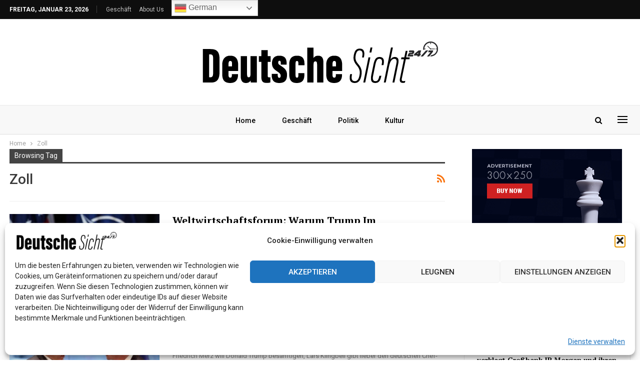

--- FILE ---
content_type: text/html; charset=UTF-8
request_url: https://24ds.org/tag/zoll/
body_size: 26862
content:
	<!DOCTYPE html>
		<!--[if IE 8]>
	<html class="ie ie8" dir="ltr" lang="de" prefix="og: https://ogp.me/ns#"> <![endif]-->
	<!--[if IE 9]>
	<html class="ie ie9" dir="ltr" lang="de" prefix="og: https://ogp.me/ns#"> <![endif]-->
	<!--[if gt IE 9]><!-->
<html dir="ltr" lang="de" prefix="og: https://ogp.me/ns#"> <!--<![endif]-->
	<head>
				<meta charset="UTF-8">
		<meta http-equiv="X-UA-Compatible" content="IE=edge">
		<meta name="viewport" content="width=device-width, initial-scale=1.0">
		<link rel="pingback" href="https://24ds.org/xmlrpc.php"/>

		<title>Zoll - 24ds.org</title>

		<!-- All in One SEO 4.8.7 - aioseo.com -->
	<meta name="robots" content="max-image-preview:large" />
	<link rel="canonical" href="https://24ds.org/tag/zoll/" />
	<link rel="next" href="https://24ds.org/tag/zoll/page/2/" />
	<meta name="generator" content="All in One SEO (AIOSEO) 4.8.7" />
		<script type="application/ld+json" class="aioseo-schema">
			{"@context":"https:\/\/schema.org","@graph":[{"@type":"BreadcrumbList","@id":"https:\/\/24ds.org\/tag\/zoll\/#breadcrumblist","itemListElement":[{"@type":"ListItem","@id":"https:\/\/24ds.org#listItem","position":1,"name":"Home","item":"https:\/\/24ds.org","nextItem":{"@type":"ListItem","@id":"https:\/\/24ds.org\/tag\/zoll\/#listItem","name":"Zoll"}},{"@type":"ListItem","@id":"https:\/\/24ds.org\/tag\/zoll\/#listItem","position":2,"name":"Zoll","previousItem":{"@type":"ListItem","@id":"https:\/\/24ds.org#listItem","name":"Home"}}]},{"@type":"CollectionPage","@id":"https:\/\/24ds.org\/tag\/zoll\/#collectionpage","url":"https:\/\/24ds.org\/tag\/zoll\/","name":"Zoll - 24ds.org","inLanguage":"de-DE","isPartOf":{"@id":"https:\/\/24ds.org\/#website"},"breadcrumb":{"@id":"https:\/\/24ds.org\/tag\/zoll\/#breadcrumblist"}},{"@type":"Organization","@id":"https:\/\/24ds.org\/#organization","name":"24ds.org","url":"https:\/\/24ds.org\/"},{"@type":"WebSite","@id":"https:\/\/24ds.org\/#website","url":"https:\/\/24ds.org\/","name":"24ds.org","inLanguage":"de-DE","publisher":{"@id":"https:\/\/24ds.org\/#organization"}}]}
		</script>
		<!-- All in One SEO -->


<!-- Better Open Graph, Schema.org & Twitter Integration -->
<meta property="og:locale" content="de_de"/>
<meta property="og:site_name" content="24ds.org"/>
<meta property="og:url" content="https://24ds.org/tag/zoll/"/>
<meta property="og:title" content="Archives"/>
<meta property="og:type" content="website"/>
<meta name="twitter:card" content="summary"/>
<meta name="twitter:url" content="https://24ds.org/tag/zoll/"/>
<meta name="twitter:title" content="Archives"/>
<!-- / Better Open Graph, Schema.org & Twitter Integration. -->
<link rel='dns-prefetch' href='//fonts.googleapis.com' />
<link rel='dns-prefetch' href='//www.googletagmanager.com' />
<link rel="alternate" type="application/rss+xml" title="24ds.org &raquo; Feed" href="https://24ds.org/feed/" />
<link rel="alternate" type="application/rss+xml" title="24ds.org &raquo; Kommentar-Feed" href="https://24ds.org/comments/feed/" />
<link rel="alternate" type="application/rss+xml" title="24ds.org &raquo; Zoll Schlagwort-Feed" href="https://24ds.org/tag/zoll/feed/" />
<style id='wp-img-auto-sizes-contain-inline-css' type='text/css'>
img:is([sizes=auto i],[sizes^="auto," i]){contain-intrinsic-size:3000px 1500px}
/*# sourceURL=wp-img-auto-sizes-contain-inline-css */
</style>

<style id='wp-emoji-styles-inline-css' type='text/css'>

	img.wp-smiley, img.emoji {
		display: inline !important;
		border: none !important;
		box-shadow: none !important;
		height: 1em !important;
		width: 1em !important;
		margin: 0 0.07em !important;
		vertical-align: -0.1em !important;
		background: none !important;
		padding: 0 !important;
	}
/*# sourceURL=wp-emoji-styles-inline-css */
</style>
<link rel='stylesheet' id='wp-block-library-css' href='https://24ds.org/wp-includes/css/dist/block-library/style.min.css?ver=6.9' type='text/css' media='all' />
<style id='global-styles-inline-css' type='text/css'>
:root{--wp--preset--aspect-ratio--square: 1;--wp--preset--aspect-ratio--4-3: 4/3;--wp--preset--aspect-ratio--3-4: 3/4;--wp--preset--aspect-ratio--3-2: 3/2;--wp--preset--aspect-ratio--2-3: 2/3;--wp--preset--aspect-ratio--16-9: 16/9;--wp--preset--aspect-ratio--9-16: 9/16;--wp--preset--color--black: #000000;--wp--preset--color--cyan-bluish-gray: #abb8c3;--wp--preset--color--white: #ffffff;--wp--preset--color--pale-pink: #f78da7;--wp--preset--color--vivid-red: #cf2e2e;--wp--preset--color--luminous-vivid-orange: #ff6900;--wp--preset--color--luminous-vivid-amber: #fcb900;--wp--preset--color--light-green-cyan: #7bdcb5;--wp--preset--color--vivid-green-cyan: #00d084;--wp--preset--color--pale-cyan-blue: #8ed1fc;--wp--preset--color--vivid-cyan-blue: #0693e3;--wp--preset--color--vivid-purple: #9b51e0;--wp--preset--gradient--vivid-cyan-blue-to-vivid-purple: linear-gradient(135deg,rgb(6,147,227) 0%,rgb(155,81,224) 100%);--wp--preset--gradient--light-green-cyan-to-vivid-green-cyan: linear-gradient(135deg,rgb(122,220,180) 0%,rgb(0,208,130) 100%);--wp--preset--gradient--luminous-vivid-amber-to-luminous-vivid-orange: linear-gradient(135deg,rgb(252,185,0) 0%,rgb(255,105,0) 100%);--wp--preset--gradient--luminous-vivid-orange-to-vivid-red: linear-gradient(135deg,rgb(255,105,0) 0%,rgb(207,46,46) 100%);--wp--preset--gradient--very-light-gray-to-cyan-bluish-gray: linear-gradient(135deg,rgb(238,238,238) 0%,rgb(169,184,195) 100%);--wp--preset--gradient--cool-to-warm-spectrum: linear-gradient(135deg,rgb(74,234,220) 0%,rgb(151,120,209) 20%,rgb(207,42,186) 40%,rgb(238,44,130) 60%,rgb(251,105,98) 80%,rgb(254,248,76) 100%);--wp--preset--gradient--blush-light-purple: linear-gradient(135deg,rgb(255,206,236) 0%,rgb(152,150,240) 100%);--wp--preset--gradient--blush-bordeaux: linear-gradient(135deg,rgb(254,205,165) 0%,rgb(254,45,45) 50%,rgb(107,0,62) 100%);--wp--preset--gradient--luminous-dusk: linear-gradient(135deg,rgb(255,203,112) 0%,rgb(199,81,192) 50%,rgb(65,88,208) 100%);--wp--preset--gradient--pale-ocean: linear-gradient(135deg,rgb(255,245,203) 0%,rgb(182,227,212) 50%,rgb(51,167,181) 100%);--wp--preset--gradient--electric-grass: linear-gradient(135deg,rgb(202,248,128) 0%,rgb(113,206,126) 100%);--wp--preset--gradient--midnight: linear-gradient(135deg,rgb(2,3,129) 0%,rgb(40,116,252) 100%);--wp--preset--font-size--small: 13px;--wp--preset--font-size--medium: 20px;--wp--preset--font-size--large: 36px;--wp--preset--font-size--x-large: 42px;--wp--preset--spacing--20: 0.44rem;--wp--preset--spacing--30: 0.67rem;--wp--preset--spacing--40: 1rem;--wp--preset--spacing--50: 1.5rem;--wp--preset--spacing--60: 2.25rem;--wp--preset--spacing--70: 3.38rem;--wp--preset--spacing--80: 5.06rem;--wp--preset--shadow--natural: 6px 6px 9px rgba(0, 0, 0, 0.2);--wp--preset--shadow--deep: 12px 12px 50px rgba(0, 0, 0, 0.4);--wp--preset--shadow--sharp: 6px 6px 0px rgba(0, 0, 0, 0.2);--wp--preset--shadow--outlined: 6px 6px 0px -3px rgb(255, 255, 255), 6px 6px rgb(0, 0, 0);--wp--preset--shadow--crisp: 6px 6px 0px rgb(0, 0, 0);}:where(.is-layout-flex){gap: 0.5em;}:where(.is-layout-grid){gap: 0.5em;}body .is-layout-flex{display: flex;}.is-layout-flex{flex-wrap: wrap;align-items: center;}.is-layout-flex > :is(*, div){margin: 0;}body .is-layout-grid{display: grid;}.is-layout-grid > :is(*, div){margin: 0;}:where(.wp-block-columns.is-layout-flex){gap: 2em;}:where(.wp-block-columns.is-layout-grid){gap: 2em;}:where(.wp-block-post-template.is-layout-flex){gap: 1.25em;}:where(.wp-block-post-template.is-layout-grid){gap: 1.25em;}.has-black-color{color: var(--wp--preset--color--black) !important;}.has-cyan-bluish-gray-color{color: var(--wp--preset--color--cyan-bluish-gray) !important;}.has-white-color{color: var(--wp--preset--color--white) !important;}.has-pale-pink-color{color: var(--wp--preset--color--pale-pink) !important;}.has-vivid-red-color{color: var(--wp--preset--color--vivid-red) !important;}.has-luminous-vivid-orange-color{color: var(--wp--preset--color--luminous-vivid-orange) !important;}.has-luminous-vivid-amber-color{color: var(--wp--preset--color--luminous-vivid-amber) !important;}.has-light-green-cyan-color{color: var(--wp--preset--color--light-green-cyan) !important;}.has-vivid-green-cyan-color{color: var(--wp--preset--color--vivid-green-cyan) !important;}.has-pale-cyan-blue-color{color: var(--wp--preset--color--pale-cyan-blue) !important;}.has-vivid-cyan-blue-color{color: var(--wp--preset--color--vivid-cyan-blue) !important;}.has-vivid-purple-color{color: var(--wp--preset--color--vivid-purple) !important;}.has-black-background-color{background-color: var(--wp--preset--color--black) !important;}.has-cyan-bluish-gray-background-color{background-color: var(--wp--preset--color--cyan-bluish-gray) !important;}.has-white-background-color{background-color: var(--wp--preset--color--white) !important;}.has-pale-pink-background-color{background-color: var(--wp--preset--color--pale-pink) !important;}.has-vivid-red-background-color{background-color: var(--wp--preset--color--vivid-red) !important;}.has-luminous-vivid-orange-background-color{background-color: var(--wp--preset--color--luminous-vivid-orange) !important;}.has-luminous-vivid-amber-background-color{background-color: var(--wp--preset--color--luminous-vivid-amber) !important;}.has-light-green-cyan-background-color{background-color: var(--wp--preset--color--light-green-cyan) !important;}.has-vivid-green-cyan-background-color{background-color: var(--wp--preset--color--vivid-green-cyan) !important;}.has-pale-cyan-blue-background-color{background-color: var(--wp--preset--color--pale-cyan-blue) !important;}.has-vivid-cyan-blue-background-color{background-color: var(--wp--preset--color--vivid-cyan-blue) !important;}.has-vivid-purple-background-color{background-color: var(--wp--preset--color--vivid-purple) !important;}.has-black-border-color{border-color: var(--wp--preset--color--black) !important;}.has-cyan-bluish-gray-border-color{border-color: var(--wp--preset--color--cyan-bluish-gray) !important;}.has-white-border-color{border-color: var(--wp--preset--color--white) !important;}.has-pale-pink-border-color{border-color: var(--wp--preset--color--pale-pink) !important;}.has-vivid-red-border-color{border-color: var(--wp--preset--color--vivid-red) !important;}.has-luminous-vivid-orange-border-color{border-color: var(--wp--preset--color--luminous-vivid-orange) !important;}.has-luminous-vivid-amber-border-color{border-color: var(--wp--preset--color--luminous-vivid-amber) !important;}.has-light-green-cyan-border-color{border-color: var(--wp--preset--color--light-green-cyan) !important;}.has-vivid-green-cyan-border-color{border-color: var(--wp--preset--color--vivid-green-cyan) !important;}.has-pale-cyan-blue-border-color{border-color: var(--wp--preset--color--pale-cyan-blue) !important;}.has-vivid-cyan-blue-border-color{border-color: var(--wp--preset--color--vivid-cyan-blue) !important;}.has-vivid-purple-border-color{border-color: var(--wp--preset--color--vivid-purple) !important;}.has-vivid-cyan-blue-to-vivid-purple-gradient-background{background: var(--wp--preset--gradient--vivid-cyan-blue-to-vivid-purple) !important;}.has-light-green-cyan-to-vivid-green-cyan-gradient-background{background: var(--wp--preset--gradient--light-green-cyan-to-vivid-green-cyan) !important;}.has-luminous-vivid-amber-to-luminous-vivid-orange-gradient-background{background: var(--wp--preset--gradient--luminous-vivid-amber-to-luminous-vivid-orange) !important;}.has-luminous-vivid-orange-to-vivid-red-gradient-background{background: var(--wp--preset--gradient--luminous-vivid-orange-to-vivid-red) !important;}.has-very-light-gray-to-cyan-bluish-gray-gradient-background{background: var(--wp--preset--gradient--very-light-gray-to-cyan-bluish-gray) !important;}.has-cool-to-warm-spectrum-gradient-background{background: var(--wp--preset--gradient--cool-to-warm-spectrum) !important;}.has-blush-light-purple-gradient-background{background: var(--wp--preset--gradient--blush-light-purple) !important;}.has-blush-bordeaux-gradient-background{background: var(--wp--preset--gradient--blush-bordeaux) !important;}.has-luminous-dusk-gradient-background{background: var(--wp--preset--gradient--luminous-dusk) !important;}.has-pale-ocean-gradient-background{background: var(--wp--preset--gradient--pale-ocean) !important;}.has-electric-grass-gradient-background{background: var(--wp--preset--gradient--electric-grass) !important;}.has-midnight-gradient-background{background: var(--wp--preset--gradient--midnight) !important;}.has-small-font-size{font-size: var(--wp--preset--font-size--small) !important;}.has-medium-font-size{font-size: var(--wp--preset--font-size--medium) !important;}.has-large-font-size{font-size: var(--wp--preset--font-size--large) !important;}.has-x-large-font-size{font-size: var(--wp--preset--font-size--x-large) !important;}
/*# sourceURL=global-styles-inline-css */
</style>

<style id='classic-theme-styles-inline-css' type='text/css'>
/*! This file is auto-generated */
.wp-block-button__link{color:#fff;background-color:#32373c;border-radius:9999px;box-shadow:none;text-decoration:none;padding:calc(.667em + 2px) calc(1.333em + 2px);font-size:1.125em}.wp-block-file__button{background:#32373c;color:#fff;text-decoration:none}
/*# sourceURL=/wp-includes/css/classic-themes.min.css */
</style>
<link rel='stylesheet' id='bs-icons-css' href='https://24ds.org/wp-content/themes/publisher/includes/libs/better-framework/assets/css/bs-icons.css?ver=3.15.0' type='text/css' media='all' />
<link rel='stylesheet' id='better-social-counter-css' href='https://24ds.org/wp-content/plugins/better-social-counter/css/style.min.css?ver=1.13.2' type='text/css' media='all' />
<link rel='stylesheet' id='wsl-widget-css' href='https://24ds.org/wp-content/plugins/wordpress-social-login/assets/css/style.css?ver=6.9' type='text/css' media='all' />
<link rel='stylesheet' id='cmplz-general-css' href='https://24ds.org/wp-content/plugins/complianz-gdpr/assets/css/cookieblocker.min.css?ver=1757653995' type='text/css' media='all' />
<link rel='stylesheet' id='bf-slick-css' href='https://24ds.org/wp-content/themes/publisher/includes/libs/better-framework/assets/css/slick.min.css?ver=3.15.0' type='text/css' media='all' />
<link rel='stylesheet' id='fontawesome-css' href='https://24ds.org/wp-content/themes/publisher/includes/libs/better-framework/assets/css/font-awesome.min.css?ver=3.15.0' type='text/css' media='all' />
<link rel='stylesheet' id='br-numbers-css' href='https://fonts.googleapis.com/css?family=Oswald&#038;text=0123456789.%2F%5C%25&#038;ver=6.9' type='text/css' media='all' />
<link rel='stylesheet' id='better-reviews-css' href='https://24ds.org/wp-content/plugins/better-reviews/css/better-reviews.min.css?ver=1.4.12' type='text/css' media='all' />
<link rel='stylesheet' id='smart-lists-pack-pro-css' href='https://24ds.org/wp-content/plugins/smart-lists-pack-pro/css/smart-lists-pack.min.css?ver=1.4.5' type='text/css' media='all' />
<link rel='stylesheet' id='pretty-photo-css' href='https://24ds.org/wp-content/themes/publisher/includes/libs/better-framework/assets/css/pretty-photo.min.css?ver=3.15.0' type='text/css' media='all' />
<link rel='stylesheet' id='theme-libs-css' href='https://24ds.org/wp-content/themes/publisher/css/theme-libs.min.css?ver=7.11.0' type='text/css' media='all' />
<link rel='stylesheet' id='publisher-css' href='https://24ds.org/wp-content/themes/publisher/style-7.11.0.min.css?ver=7.11.0' type='text/css' media='all' />
<link rel='stylesheet' id='better-framework-main-fonts-css' href='https://fonts.googleapis.com/css?family=Roboto:400,500,700,400italic%7CPT+Serif:700&#038;display=swap' type='text/css' media='all' />
<link rel='stylesheet' id='publisher-theme-news-plus-css' href='https://24ds.org/wp-content/themes/publisher/includes/styles/news-plus/style.min.css?ver=7.11.0' type='text/css' media='all' />
<script type="text/javascript" src="https://24ds.org/wp-includes/js/jquery/jquery.min.js?ver=3.7.1" id="jquery-core-js"></script>
<script type="text/javascript" src="https://24ds.org/wp-includes/js/jquery/jquery-migrate.min.js?ver=3.4.1" id="jquery-migrate-js"></script>
<link rel="https://api.w.org/" href="https://24ds.org/wp-json/" /><link rel="alternate" title="JSON" type="application/json" href="https://24ds.org/wp-json/wp/v2/tags/108" /><link rel="EditURI" type="application/rsd+xml" title="RSD" href="https://24ds.org/xmlrpc.php?rsd" />
<meta name="generator" content="WordPress 6.9" />
			<link rel="amphtml" href="https://24ds.org/amp/tag/zoll/"/>
			<meta name="generator" content="Site Kit by Google 1.170.0" />			<style>.cmplz-hidden {
					display: none !important;
				}</style><meta name="google-site-verification" content="sOp7GK4BUI9SJkLOv12UpxecaYAAvTT1c0wxvRA3OeE"><meta name="generator" content="Powered by WPBakery Page Builder - drag and drop page builder for WordPress."/>
<script type="application/ld+json">{
    "@context": "http://schema.org/",
    "@type": "Organization",
    "@id": "#organization",
    "logo": {
        "@type": "ImageObject",
        "url": "https://24ds.org/wp-content/uploads/2022/07/logo.png"
    },
    "url": "https://24ds.org/",
    "name": "24ds.org",
    "description": ""
}</script>
<script type="application/ld+json">{
    "@context": "http://schema.org/",
    "@type": "WebSite",
    "name": "24ds.org",
    "alternateName": "",
    "url": "https://24ds.org/"
}</script>
<link rel='stylesheet' id='7.11.0-1769153157' href='https://24ds.org/wp-content/bs-booster-cache/c646de9f88470e9240fb9100b46d57be.css' type='text/css' media='all' />
<link rel="icon" href="https://24ds.org/wp-content/uploads/2022/07/fav.png" sizes="32x32" />
<link rel="icon" href="https://24ds.org/wp-content/uploads/2022/07/fav.png" sizes="192x192" />
<link rel="apple-touch-icon" href="https://24ds.org/wp-content/uploads/2022/07/fav.png" />
<meta name="msapplication-TileImage" content="https://24ds.org/wp-content/uploads/2022/07/fav.png" />
<noscript><style> .wpb_animate_when_almost_visible { opacity: 1; }</style></noscript>	</head>

<body data-cmplz=2 class="archive tag tag-zoll tag-108 wp-theme-publisher bs-theme bs-publisher bs-publisher-news-plus active-light-box ltr close-rh page-layout-2-col page-layout-2-col-right full-width active-sticky-sidebar main-menu-sticky-smart main-menu-out-full-width active-ajax-search  wpb-js-composer js-comp-ver-6.7.0 vc_responsive bs-ll-a" dir="ltr">
<div class="off-canvas-overlay"></div>
<div class="off-canvas-container left skin-white">
	<div class="off-canvas-inner">
		<span class="canvas-close"><i></i></span>
					<div class="off-canvas-search">
				<form role="search" method="get" action="https://24ds.org">
					<input type="text" name="s" value=""
					       placeholder="Search...">
					<i class="fa fa-search"></i>
				</form>
			</div>
						<div class="off-canvas-menu">
				<div class="off-canvas-menu-fallback"></div>
			</div>
				</div>
</div>
	<header id="header" class="site-header header-style-1 full-width" itemscope="itemscope" itemtype="https://schema.org/WPHeader">
		<section class="topbar topbar-style-1 hidden-xs hidden-xs">
	<div class="content-wrap">
		<div class="container">
			<div class="topbar-inner clearfix">

				
				<div class="section-menu">
						<div id="menu-top" class="menu top-menu-wrapper" role="navigation" itemscope="itemscope" itemtype="https://schema.org/SiteNavigationElement">
		<nav class="top-menu-container">

			<ul id="top-navigation" class="top-menu menu clearfix bsm-pure">
									<li id="topbar-date" class="menu-item menu-item-date">
					<span
						class="topbar-date">Freitag, Januar 23, 2026</span>
					</li>
					<li id="menu-item-429" class="menu-item menu-item-type-taxonomy menu-item-object-category menu-term-23 better-anim-fade menu-item-429"><a href="https://24ds.org/category/bs-business/">Geschäft</a></li>
<li id="menu-item-430" class="menu-item menu-item-type-post_type menu-item-object-page better-anim-fade menu-item-430"><a href="https://24ds.org/bs-about-us/">About Us</a></li>
<li style="position:relative;" class="menu-item menu-item-gtranslate"><div style="position:absolute;white-space:nowrap;" id="gtranslate_menu_wrapper_64032"></div></li>			</ul>

		</nav>
	</div>
				</div>
			</div>
		</div>
	</div>
</section>
		<div class="header-inner">
			<div class="content-wrap">
				<div class="container">
					<div id="site-branding" class="site-branding">
	<p  id="site-title" class="logo h1 img-logo">
	<a href="https://24ds.org/" itemprop="url" rel="home">
					<img id="site-logo" src="https://24ds.org/wp-content/uploads/2022/07/logo.png"
			     alt="Publisher"  data-bsrjs="https://24ds.org/wp-content/uploads/2022/07/logo.png"  />

			<span class="site-title">Publisher - </span>
				</a>
</p>
</div><!-- .site-branding -->
				</div>

			</div>
		</div>
		<div id="menu-main" class="menu main-menu-wrapper show-search-item show-off-canvas menu-actions-btn-width-2" role="navigation" itemscope="itemscope" itemtype="https://schema.org/SiteNavigationElement">
	<div class="main-menu-inner">
		<div class="content-wrap">
			<div class="container">

				<nav class="main-menu-container">
					<ul id="main-navigation" class="main-menu menu bsm-pure clearfix">
						<li id="menu-item-423" class="menu-item menu-item-type-post_type menu-item-object-page menu-item-home better-anim-fade menu-item-423"><a href="https://24ds.org/">Home</a></li>
<li id="menu-item-424" class="menu-item menu-item-type-taxonomy menu-item-object-category menu-term-23 better-anim-fade menu-item-424"><a href="https://24ds.org/category/bs-business/">Geschäft</a></li>
<li id="menu-item-684" class="menu-item menu-item-type-taxonomy menu-item-object-category menu-term-37 better-anim-fade menu-item-684"><a href="https://24ds.org/category/politics/">Politik</a></li>
<li id="menu-item-685" class="menu-item menu-item-type-taxonomy menu-item-object-category menu-term-38 better-anim-fade menu-item-685"><a href="https://24ds.org/category/kultur/">Kultur</a></li>
					</ul><!-- #main-navigation -->
											<div class="menu-action-buttons width-2">
															<div class="off-canvas-menu-icon-container off-icon-left">
									<div class="off-canvas-menu-icon">
										<div class="off-canvas-menu-icon-el"></div>
									</div>
								</div>
																<div class="search-container close">
									<span class="search-handler"><i class="fa fa-search"></i></span>

									<div class="search-box clearfix">
										<form role="search" method="get" class="search-form clearfix" action="https://24ds.org">
	<input type="search" class="search-field"
	       placeholder="Search..."
	       value="" name="s"
	       title="Search for:"
	       autocomplete="off">
	<input type="submit" class="search-submit" value="Search">
</form><!-- .search-form -->
									</div>
								</div>
														</div>
										</nav><!-- .main-menu-container -->

			</div>
		</div>
	</div>
</div><!-- .menu -->	</header><!-- .header -->
	<div class="rh-header clearfix light deferred-block-exclude">
		<div class="rh-container clearfix">

			<div class="menu-container close">
				<span class="menu-handler"><span class="lines"></span></span>
			</div><!-- .menu-container -->

			<div class="logo-container rh-img-logo">
				<a href="https://24ds.org/" itemprop="url" rel="home">
											<img src="https://24ds.org/wp-content/uploads/2022/07/logo.png"
						     alt="24ds.org"  data-bsrjs="https://24ds.org/wp-content/uploads/2022/07/logo.png"  />				</a>
			</div><!-- .logo-container -->
		</div><!-- .rh-container -->
	</div><!-- .rh-header -->
		<div class="main-wrap content-main-wrap">
		<nav role="navigation" aria-label="Breadcrumbs" class="bf-breadcrumb clearfix bc-top-style"><div class="content-wrap"><div class="container bf-breadcrumb-container"><ul class="bf-breadcrumb-items" itemscope itemtype="http://schema.org/BreadcrumbList"><meta name="numberOfItems" content="2" /><meta name="itemListOrder" content="Ascending" /><li itemprop="itemListElement" itemscope itemtype="http://schema.org/ListItem" class="bf-breadcrumb-item bf-breadcrumb-begin"><a itemprop="item" href="https://24ds.org" rel="home"><span itemprop="name">Home</span></a><meta itemprop="position" content="1" /></li><li itemprop="itemListElement" itemscope itemtype="http://schema.org/ListItem" class="bf-breadcrumb-item bf-breadcrumb-end"><span itemprop="name">Zoll</span><meta itemprop="item" content="https://24ds.org/tag/zoll/"/><meta itemprop="position" content="2" /></li></ul></div></div></nav><div class="content-wrap">
		<main id="content" class="content-container">

		<div class="container layout-2-col layout-2-col-1 layout-right-sidebar layout-bc-before">
			<div class="row main-section">
										<div class="col-sm-8 content-column">
							<section class="archive-title tag-title with-action">
	<div class="pre-title"><span>Browsing Tag</span></div>

	<div class="actions-container">
		<a class="rss-link" href="https://24ds.org/tag/zoll/feed/"><i class="fa fa-rss"></i></a>
	</div>

	<h1 class="page-heading"><span class="h-title">Zoll</span></h1>

	</section>
	<div class="listing listing-blog listing-blog-5 clearfix ">
		<article class="post-1730008 type-post format-standard has-post-thumbnail   listing-item listing-item-blog  listing-item-blog-5 main-term-37 bsw-9 ">
	<div class="item-inner clearfix">

					<div class="featured clearfix">
								<a  alt="Weltwirtschaftsforum: Warum Trump im Grönlandstreit zurückschreckt" title="Weltwirtschaftsforum: Warum Trump im Grönlandstreit zurückschreckt" data-src="https://24ds.org/wp-content/uploads/2026/01/weltwirtschaftsforum-warum-trump-im-groenlandstreit-zurueckschreckt-357x210.jpg" data-bs-srcset="{&quot;baseurl&quot;:&quot;https:\/\/24ds.org\/wp-content\/uploads\/2026\/01\/&quot;,&quot;sizes&quot;:{&quot;210&quot;:&quot;weltwirtschaftsforum-warum-trump-im-groenlandstreit-zurueckschreckt-210x136.jpg&quot;,&quot;279&quot;:&quot;weltwirtschaftsforum-warum-trump-im-groenlandstreit-zurueckschreckt-279x220.jpg&quot;,&quot;357&quot;:&quot;weltwirtschaftsforum-warum-trump-im-groenlandstreit-zurueckschreckt-357x210.jpg&quot;,&quot;750&quot;:&quot;weltwirtschaftsforum-warum-trump-im-groenlandstreit-zurueckschreckt-750x430.jpg&quot;,&quot;1300&quot;:&quot;weltwirtschaftsforum-warum-trump-im-groenlandstreit-zurueckschreckt.jpg&quot;}}"						class="img-holder" href="https://24ds.org/weltwirtschaftsforum-warum-trump-im-groenlandstreit-zurueckschreckt/"></a>
							</div>
		<h2 class="title">		<a href="https://24ds.org/weltwirtschaftsforum-warum-trump-im-groenlandstreit-zurueckschreckt/" class="post-title post-url">
			Weltwirtschaftsforum: Warum Trump im Grönlandstreit zurückschreckt		</a>
		</h2>		<div class="post-meta">

							<a href="https://24ds.org/author/editorcs/"
				   title="Browse Author Articles"
				   class="post-author-a">
					<i class="post-author author">
						Valeri Ott-Hauser					</i>
				</a>
							<span class="time"><time class="post-published updated"
				                         datetime="2026-01-22T05:38:48+01:00">Jan. 22, 2026</time></span>
						</div>
					<div class="post-summary">
				Donald Trump schließt den Einsatz von Gewalt in Grönland aus und zieht seine Zoll-Drohungen zurück. Sein Umdenken hat mehrere Gründe, das Nato-Bündnis bleibt belastet.					<br><a class="read-more"
					       href="https://24ds.org/weltwirtschaftsforum-warum-trump-im-groenlandstreit-zurueckschreckt/">Read More...</a>
							</div>
				</div>
	</article >
	<article class="post-1729903 type-post format-standard has-post-thumbnail   listing-item listing-item-blog  listing-item-blog-5 main-term-37 bsw-9 ">
	<div class="item-inner clearfix">

					<div class="featured clearfix">
								<a  alt="Lars Klingbeil: Lovely Friedrich and Angry Lars" title="Lars Klingbeil: Lovely Friedrich and Angry Lars" data-src="https://24ds.org/wp-content/uploads/2026/01/lars-klingbeil-lovely-friedrich-and-angry-lars-357x210.jpg" data-bs-srcset="{&quot;baseurl&quot;:&quot;https:\/\/24ds.org\/wp-content\/uploads\/2026\/01\/&quot;,&quot;sizes&quot;:{&quot;210&quot;:&quot;lars-klingbeil-lovely-friedrich-and-angry-lars-210x136.jpg&quot;,&quot;279&quot;:&quot;lars-klingbeil-lovely-friedrich-and-angry-lars-279x220.jpg&quot;,&quot;357&quot;:&quot;lars-klingbeil-lovely-friedrich-and-angry-lars-357x210.jpg&quot;,&quot;750&quot;:&quot;lars-klingbeil-lovely-friedrich-and-angry-lars-750x430.jpg&quot;,&quot;1300&quot;:&quot;lars-klingbeil-lovely-friedrich-and-angry-lars.jpg&quot;}}"						class="img-holder" href="https://24ds.org/lars-klingbeil-lovely-friedrich-and-angry-lars/"></a>
							</div>
		<h2 class="title">		<a href="https://24ds.org/lars-klingbeil-lovely-friedrich-and-angry-lars/" class="post-title post-url">
			Lars Klingbeil: Lovely Friedrich and Angry Lars		</a>
		</h2>		<div class="post-meta">

							<a href="https://24ds.org/author/editorcs/"
				   title="Browse Author Articles"
				   class="post-author-a">
					<i class="post-author author">
						Valeri Ott-Hauser					</i>
				</a>
							<span class="time"><time class="post-published updated"
				                         datetime="2026-01-21T19:18:24+01:00">Jan. 21, 2026</time></span>
						</div>
					<div class="post-summary">
				Friedrich Merz will Donald Trump besänftigen, Lars Klingbeil gibt lieber den deutschen Chef-Kritiker der US-Politik. Er folgt einer Absprache und einer Tradition der SPD.					<br><a class="read-more"
					       href="https://24ds.org/lars-klingbeil-lovely-friedrich-and-angry-lars/">Read More...</a>
							</div>
				</div>
	</article >
	<article class="post-1729888 type-post format-standard has-post-thumbnail   listing-item listing-item-blog  listing-item-blog-5 main-term-37 bsw-9 ">
	<div class="item-inner clearfix">

					<div class="featured clearfix">
								<a  alt="Lars Klingbeil: Vize Rumpel" title="Lars Klingbeil: Vize Rumpel" data-src="https://24ds.org/wp-content/uploads/2026/01/lars-klingbeil-vize-rumpel-357x210.jpg" data-bs-srcset="{&quot;baseurl&quot;:&quot;https:\/\/24ds.org\/wp-content\/uploads\/2026\/01\/&quot;,&quot;sizes&quot;:{&quot;210&quot;:&quot;lars-klingbeil-vize-rumpel-210x136.jpg&quot;,&quot;279&quot;:&quot;lars-klingbeil-vize-rumpel-279x220.jpg&quot;,&quot;357&quot;:&quot;lars-klingbeil-vize-rumpel-357x210.jpg&quot;,&quot;750&quot;:&quot;lars-klingbeil-vize-rumpel-750x430.jpg&quot;,&quot;1300&quot;:&quot;lars-klingbeil-vize-rumpel.jpg&quot;}}"						class="img-holder" href="https://24ds.org/lars-klingbeil-vize-rumpel/"></a>
							</div>
		<h2 class="title">		<a href="https://24ds.org/lars-klingbeil-vize-rumpel/" class="post-title post-url">
			Lars Klingbeil: Vize Rumpel		</a>
		</h2>		<div class="post-meta">

							<a href="https://24ds.org/author/editorcs/"
				   title="Browse Author Articles"
				   class="post-author-a">
					<i class="post-author author">
						Valeri Ott-Hauser					</i>
				</a>
							<span class="time"><time class="post-published updated"
				                         datetime="2026-01-21T18:46:44+01:00">Jan. 21, 2026</time></span>
						</div>
					<div class="post-summary">
				Friedrich Merz will Donald Trump besänftigen, Lars Klingbeil gibt lieber den deutschen Chef-Kritiker der US-Politik. Er folgt einer Absprache und einer Tradition der SPD.					<br><a class="read-more"
					       href="https://24ds.org/lars-klingbeil-vize-rumpel/">Read More...</a>
							</div>
				</div>
	</article >
	<article class="post-1729187 type-post format-standard has-post-thumbnail   listing-item listing-item-blog  listing-item-blog-5 main-term-23 bsw-9 ">
	<div class="item-inner clearfix">

					<div class="featured clearfix">
								<a  alt="Krach um Grönland: Warum Europas Macht im Zollkonflikt begrenzt ist" title="Krach um Grönland: Warum Europas Macht im Zollkonflikt restriktiv ist" data-src="https://24ds.org/wp-content/uploads/2026/01/krach-um-groenland-warum-europas-macht-im-zollkonflikt-begrenzt-ist-357x210.webp" data-bs-srcset="{&quot;baseurl&quot;:&quot;https:\/\/24ds.org\/wp-content\/uploads\/2026\/01\/&quot;,&quot;sizes&quot;:{&quot;210&quot;:&quot;krach-um-groenland-warum-europas-macht-im-zollkonflikt-begrenzt-ist-210x136.webp&quot;,&quot;279&quot;:&quot;krach-um-groenland-warum-europas-macht-im-zollkonflikt-begrenzt-ist-279x220.webp&quot;,&quot;357&quot;:&quot;krach-um-groenland-warum-europas-macht-im-zollkonflikt-begrenzt-ist-357x210.webp&quot;,&quot;750&quot;:&quot;krach-um-groenland-warum-europas-macht-im-zollkonflikt-begrenzt-ist-750x430.webp&quot;,&quot;1200&quot;:&quot;krach-um-groenland-warum-europas-macht-im-zollkonflikt-begrenzt-ist.webp&quot;}}"						class="img-holder" href="https://24ds.org/krach-um-groenland-warum-europas-macht-im-zollkonflikt-restriktiv-ist/"></a>
							</div>
		<h2 class="title">		<a href="https://24ds.org/krach-um-groenland-warum-europas-macht-im-zollkonflikt-restriktiv-ist/" class="post-title post-url">
			Krach um Grönland: Warum Europas Macht im Zollkonflikt restriktiv ist		</a>
		</h2>		<div class="post-meta">

							<a href="https://24ds.org/author/editorcs/"
				   title="Browse Author Articles"
				   class="post-author-a">
					<i class="post-author author">
						Valeri Ott-Hauser					</i>
				</a>
							<span class="time"><time class="post-published updated"
				                         datetime="2026-01-20T18:26:27+01:00">Jan. 20, 2026</time></span>
						</div>
					<div class="post-summary">
				Im Streit um Grönland hat die Europäische Union gewisse Druckmittel gegen Donald Trump. Der aber lässt sich von Zolleskalationen nur bedingt beeinflussen.					<br><a class="read-more"
					       href="https://24ds.org/krach-um-groenland-warum-europas-macht-im-zollkonflikt-restriktiv-ist/">Read More...</a>
							</div>
				</div>
	</article >
	<article class="post-1728409 type-post format-standard has-post-thumbnail   listing-item listing-item-blog  listing-item-blog-5 main-term-37 bsw-9 ">
	<div class="item-inner clearfix">

					<div class="featured clearfix">
								<a  alt="Grönland-Konflikt: Friedrich Merz kritisiert US-Zolldrohungen und mahnt zu Deeskalation" title="Grönland-Konflikt: Friedrich Merz kritisiert US-Zolldrohungen und mahnt zu Deeskalation" data-src="https://24ds.org/wp-content/uploads/2026/01/groenland-konflikt-friedrich-merz-kritisiert-us-zolldrohungen-und-mahnt-zu-deeskalation-357x210.jpg" data-bs-srcset="{&quot;baseurl&quot;:&quot;https:\/\/24ds.org\/wp-content\/uploads\/2026\/01\/&quot;,&quot;sizes&quot;:{&quot;210&quot;:&quot;groenland-konflikt-friedrich-merz-kritisiert-us-zolldrohungen-und-mahnt-zu-deeskalation-210x136.jpg&quot;,&quot;279&quot;:&quot;groenland-konflikt-friedrich-merz-kritisiert-us-zolldrohungen-und-mahnt-zu-deeskalation-279x220.jpg&quot;,&quot;357&quot;:&quot;groenland-konflikt-friedrich-merz-kritisiert-us-zolldrohungen-und-mahnt-zu-deeskalation-357x210.jpg&quot;,&quot;750&quot;:&quot;groenland-konflikt-friedrich-merz-kritisiert-us-zolldrohungen-und-mahnt-zu-deeskalation-750x430.jpg&quot;,&quot;1300&quot;:&quot;groenland-konflikt-friedrich-merz-kritisiert-us-zolldrohungen-und-mahnt-zu-deeskalation.jpg&quot;}}"						class="img-holder" href="https://24ds.org/groenland-konflikt-friedrich-merz-kritisiert-us-zolldrohungen-und-mahnt-zu-deeskalation/"></a>
							</div>
		<h2 class="title">		<a href="https://24ds.org/groenland-konflikt-friedrich-merz-kritisiert-us-zolldrohungen-und-mahnt-zu-deeskalation/" class="post-title post-url">
			Grönland-Konflikt: Friedrich Merz kritisiert US-Zolldrohungen und mahnt zu Deeskalation		</a>
		</h2>		<div class="post-meta">

							<a href="https://24ds.org/author/editorcs/"
				   title="Browse Author Articles"
				   class="post-author-a">
					<i class="post-author author">
						Valeri Ott-Hauser					</i>
				</a>
							<span class="time"><time class="post-published updated"
				                         datetime="2026-01-19T15:08:12+01:00">Jan. 19, 2026</time></span>
						</div>
					<div class="post-summary">
				Der Kanzler warnt Donald Trump vor den Folgen seiner angedrohten Zölle im Streit um Grönland. Am Mittwoch will Friedrich Merz den US-Präsidenten in Davos treffen.					<br><a class="read-more"
					       href="https://24ds.org/groenland-konflikt-friedrich-merz-kritisiert-us-zolldrohungen-und-mahnt-zu-deeskalation/">Read More...</a>
							</div>
				</div>
	</article >
	<article class="post-1728196 type-post format-standard has-post-thumbnail   listing-item listing-item-blog  listing-item-blog-5 main-term-37 bsw-9 ">
	<div class="item-inner clearfix">

					<div class="featured clearfix">
								<a  alt="USA und Grönland: Trump sieht sich bei Grönland &quot;nicht länger dem Frieden verpflichtet&quot;" title="USA und Grönland: Trump sieht sich zwischen Grönland &#8222;nicht länger dem Frieden verpflichtet&#8220;" data-src="https://24ds.org/wp-content/uploads/2026/01/usa-und-groenland-trump-sieht-sich-bei-groenland-nicht-laenger-dem-frieden-verpflichtet.webp" data-bs-srcset="{&quot;baseurl&quot;:&quot;https:\/\/24ds.org\/wp-content\/uploads\/2026\/01\/&quot;,&quot;sizes&quot;:{&quot;64&quot;:&quot;usa-und-groenland-trump-sieht-sich-bei-groenland-nicht-laenger-dem-frieden-verpflichtet.webp&quot;}}"						class="img-holder" href="https://24ds.org/usa-und-groenland-trump-sieht-sich-zwischen-groenland-nicht-laenger-dem-frieden-verpflichtet/"></a>
							</div>
		<h2 class="title">		<a href="https://24ds.org/usa-und-groenland-trump-sieht-sich-zwischen-groenland-nicht-laenger-dem-frieden-verpflichtet/" class="post-title post-url">
			USA und Grönland: Trump sieht sich zwischen Grönland &#8222;nicht länger dem Frieden&hellip;		</a>
		</h2>		<div class="post-meta">

							<a href="https://24ds.org/author/editorcs/"
				   title="Browse Author Articles"
				   class="post-author-a">
					<i class="post-author author">
						Valeri Ott-Hauser					</i>
				</a>
							<span class="time"><time class="post-published updated"
				                         datetime="2026-01-19T11:57:29+01:00">Jan. 19, 2026</time></span>
						</div>
					<div class="post-summary">
				In einem Brief an Norwegens Premier bekräftigt Trump den Anspruch auf Grönland. Sein Handeln begründete er unter anderem mit dem nicht erhaltenen Nobelpreis. Das Liveblog					<br><a class="read-more"
					       href="https://24ds.org/usa-und-groenland-trump-sieht-sich-zwischen-groenland-nicht-laenger-dem-frieden-verpflichtet/">Read More...</a>
							</div>
				</div>
	</article >
	<article class="post-1728109 type-post format-standard has-post-thumbnail   listing-item listing-item-blog  listing-item-blog-5 main-term-37 bsw-9 ">
	<div class="item-inner clearfix">

					<div class="featured clearfix">
								<a  alt="USA und Grönland: &quot;Jetzt ist es an der Zeit, und es wird erledigt werden&quot;" title="USA und Grönland: &#8222;Jetzt ist es an der Zeit, und es wird erledigt werden&#8220;" data-src="https://24ds.org/wp-content/uploads/2026/01/usa-und-groenland-jetzt-ist-es-an-der-zeit-und-es-wird-erledigt-werden.webp" data-bs-srcset="{&quot;baseurl&quot;:&quot;https:\/\/24ds.org\/wp-content\/uploads\/2026\/01\/&quot;,&quot;sizes&quot;:{&quot;64&quot;:&quot;usa-und-groenland-jetzt-ist-es-an-der-zeit-und-es-wird-erledigt-werden.webp&quot;}}"						class="img-holder" href="https://24ds.org/usa-und-groenland-jetzt-ist-es-an-der-zeit-und-es-wird-erledigt-werden/"></a>
							</div>
		<h2 class="title">		<a href="https://24ds.org/usa-und-groenland-jetzt-ist-es-an-der-zeit-und-es-wird-erledigt-werden/" class="post-title post-url">
			USA und Grönland: &#8222;Jetzt ist es an der Zeit, und es wird erledigt werden&#8220;		</a>
		</h2>		<div class="post-meta">

							<a href="https://24ds.org/author/editorcs/"
				   title="Browse Author Articles"
				   class="post-author-a">
					<i class="post-author author">
						Valeri Ott-Hauser					</i>
				</a>
							<span class="time"><time class="post-published updated"
				                         datetime="2026-01-19T07:46:41+01:00">Jan. 19, 2026</time></span>
						</div>
					<div class="post-summary">
				Donald Trump wirft Dänemark in Bezug auf Grönland vor, nichts gegen "die russische Bedrohung" getan zu haben. Die EU will einen Sondergipfel einberufen. Das Liveblog					<br><a class="read-more"
					       href="https://24ds.org/usa-und-groenland-jetzt-ist-es-an-der-zeit-und-es-wird-erledigt-werden/">Read More...</a>
							</div>
				</div>
	</article >
	<article class="post-1728049 type-post format-standard has-post-thumbnail   listing-item listing-item-blog  listing-item-blog-5 main-term-37 bsw-9 ">
	<div class="item-inner clearfix">

					<div class="featured clearfix">
								<a  alt="Zollstreit mit den USA: EU plant offenbar Gegenzölle in Höhe von 93 Milliarden Euro" title="Zollstreit mit den USA: EU plant offenbar Gegenzölle in Höhe von 93 Milliarden Euro" data-src="https://24ds.org/wp-content/uploads/2026/01/zollstreit-mit-den-usa-eu-plant-offenbar-gegenzoelle-in-hoehe-von-93-milliarden-euro-357x210.jpg" data-bs-srcset="{&quot;baseurl&quot;:&quot;https:\/\/24ds.org\/wp-content\/uploads\/2026\/01\/&quot;,&quot;sizes&quot;:{&quot;210&quot;:&quot;zollstreit-mit-den-usa-eu-plant-offenbar-gegenzoelle-in-hoehe-von-93-milliarden-euro-210x136.jpg&quot;,&quot;279&quot;:&quot;zollstreit-mit-den-usa-eu-plant-offenbar-gegenzoelle-in-hoehe-von-93-milliarden-euro-279x220.jpg&quot;,&quot;357&quot;:&quot;zollstreit-mit-den-usa-eu-plant-offenbar-gegenzoelle-in-hoehe-von-93-milliarden-euro-357x210.jpg&quot;,&quot;750&quot;:&quot;zollstreit-mit-den-usa-eu-plant-offenbar-gegenzoelle-in-hoehe-von-93-milliarden-euro-750x430.jpg&quot;,&quot;1300&quot;:&quot;zollstreit-mit-den-usa-eu-plant-offenbar-gegenzoelle-in-hoehe-von-93-milliarden-euro.jpg&quot;}}"						class="img-holder" href="https://24ds.org/zollstreit-mit-den-usa-eu-plant-offenbar-gegenzoelle-in-hoehe-von-93-milliarden-euro/"></a>
							</div>
		<h2 class="title">		<a href="https://24ds.org/zollstreit-mit-den-usa-eu-plant-offenbar-gegenzoelle-in-hoehe-von-93-milliarden-euro/" class="post-title post-url">
			Zollstreit mit den USA: EU plant offenbar Gegenzölle in Höhe von 93 Milliarden Euro		</a>
		</h2>		<div class="post-meta">

							<a href="https://24ds.org/author/editorcs/"
				   title="Browse Author Articles"
				   class="post-author-a">
					<i class="post-author author">
						Valeri Ott-Hauser					</i>
				</a>
							<span class="time"><time class="post-published updated"
				                         datetime="2026-01-19T01:07:37+01:00">Jan. 19, 2026</time></span>
						</div>
					<div class="post-summary">
				Falls die USA im Streit um Grönland neue Zölle erheben, will die EU laut Berichten mitziehen. Man werde eigene Sicherheitsinteressen schützen, sagt Ursula von der Leyen.					<br><a class="read-more"
					       href="https://24ds.org/zollstreit-mit-den-usa-eu-plant-offenbar-gegenzoelle-in-hoehe-von-93-milliarden-euro/">Read More...</a>
							</div>
				</div>
	</article >
	<article class="post-1728040 type-post format-standard has-post-thumbnail   listing-item listing-item-blog  listing-item-blog-5 main-term-37 bsw-9 ">
	<div class="item-inner clearfix">

					<div class="featured clearfix">
								<a  alt="USA und Grönland: António Costa kündigt EU-Sondergipfel zu US-Zolldrohung an" title="USA und Grönland: António Costa kündigt EU-Sondergipfel zu US-Zolldrohung an" data-src="https://24ds.org/wp-content/uploads/2026/01/usa-und-groenland-antonio-costa-kuendigt-eu-sondergipfel-zu-us-zolldrohung-an.webp" data-bs-srcset="{&quot;baseurl&quot;:&quot;https:\/\/24ds.org\/wp-content\/uploads\/2026\/01\/&quot;,&quot;sizes&quot;:{&quot;64&quot;:&quot;usa-und-groenland-antonio-costa-kuendigt-eu-sondergipfel-zu-us-zolldrohung-an.webp&quot;}}"						class="img-holder" href="https://24ds.org/usa-und-groenland-antonio-costa-kuendigt-eu-sondergipfel-zu-us-zolldrohung-an/"></a>
							</div>
		<h2 class="title">		<a href="https://24ds.org/usa-und-groenland-antonio-costa-kuendigt-eu-sondergipfel-zu-us-zolldrohung-an/" class="post-title post-url">
			USA und Grönland: António Costa kündigt EU-Sondergipfel zu US-Zolldrohung an		</a>
		</h2>		<div class="post-meta">

							<a href="https://24ds.org/author/editorcs/"
				   title="Browse Author Articles"
				   class="post-author-a">
					<i class="post-author author">
						Valeri Ott-Hauser					</i>
				</a>
							<span class="time"><time class="post-published updated"
				                         datetime="2026-01-18T23:08:49+01:00">Jan. 18, 2026</time></span>
						</div>
					<div class="post-summary">
				Die EU wird laut Ratschef Costa ihr weiteres Vorgehen in den kommenden Tagen koordinieren. Man wolle sich "gegen jede Art von Zwang verteidigen". Das Liveblog					<br><a class="read-more"
					       href="https://24ds.org/usa-und-groenland-antonio-costa-kuendigt-eu-sondergipfel-zu-us-zolldrohung-an/">Read More...</a>
							</div>
				</div>
	</article >
	<article class="post-1728028 type-post format-standard has-post-thumbnail   listing-item listing-item-blog  listing-item-blog-5 main-term-37 bsw-9 ">
	<div class="item-inner clearfix">

					<div class="featured clearfix">
								<a  alt="Zollstreit mit den USA: EU plant laut Berichten Gegenzölle in Höhe von 93 Milliarden Euro" title="Zollstreit mit den USA: EU plant laut Berichten Gegenzölle in Höhe von 93 Milliarden Euro" data-src="https://24ds.org/wp-content/uploads/2026/01/zollstreit-mit-den-usa-eu-plant-laut-berichten-gegenzoelle-in-hoehe-von-93-milliarden-euro-357x210.jpg" data-bs-srcset="{&quot;baseurl&quot;:&quot;https:\/\/24ds.org\/wp-content\/uploads\/2026\/01\/&quot;,&quot;sizes&quot;:{&quot;210&quot;:&quot;zollstreit-mit-den-usa-eu-plant-laut-berichten-gegenzoelle-in-hoehe-von-93-milliarden-euro-210x136.jpg&quot;,&quot;279&quot;:&quot;zollstreit-mit-den-usa-eu-plant-laut-berichten-gegenzoelle-in-hoehe-von-93-milliarden-euro-279x220.jpg&quot;,&quot;357&quot;:&quot;zollstreit-mit-den-usa-eu-plant-laut-berichten-gegenzoelle-in-hoehe-von-93-milliarden-euro-357x210.jpg&quot;,&quot;750&quot;:&quot;zollstreit-mit-den-usa-eu-plant-laut-berichten-gegenzoelle-in-hoehe-von-93-milliarden-euro-750x430.jpg&quot;,&quot;1300&quot;:&quot;zollstreit-mit-den-usa-eu-plant-laut-berichten-gegenzoelle-in-hoehe-von-93-milliarden-euro.jpg&quot;}}"						class="img-holder" href="https://24ds.org/zollstreit-mit-den-usa-eu-plant-laut-berichten-gegenzoelle-in-hoehe-von-93-milliarden-euro/"></a>
							</div>
		<h2 class="title">		<a href="https://24ds.org/zollstreit-mit-den-usa-eu-plant-laut-berichten-gegenzoelle-in-hoehe-von-93-milliarden-euro/" class="post-title post-url">
			Zollstreit mit den USA: EU plant laut Berichten Gegenzölle in Höhe von 93 Milliarden Euro		</a>
		</h2>		<div class="post-meta">

							<a href="https://24ds.org/author/editorcs/"
				   title="Browse Author Articles"
				   class="post-author-a">
					<i class="post-author author">
						Valeri Ott-Hauser					</i>
				</a>
							<span class="time"><time class="post-published updated"
				                         datetime="2026-01-18T21:55:47+01:00">Jan. 18, 2026</time></span>
						</div>
					<div class="post-summary">
				Falls es im neuen Zollstreit um Grönland keine Einigung gibt, will sich die EU offenbar revanchieren. Laut Diplomaten könnten erhebliche Zölle auf US-Waren fällig werden.					<br><a class="read-more"
					       href="https://24ds.org/zollstreit-mit-den-usa-eu-plant-laut-berichten-gegenzoelle-in-hoehe-von-93-milliarden-euro/">Read More...</a>
							</div>
				</div>
	</article >
	</div>
				<div class="pagination bs-links-pagination clearfix" itemscope="itemscope" itemtype="https://schema.org/SiteNavigationElement/Pagination">
				<div class="older"><a href="https://24ds.org/tag/zoll/page/2/"  rel="next"><i class="fa fa-angle-double-left"></i> Older Posts</a></div>
				<div class="newer"></div>
			</div>
									</div><!-- .content-column -->
												<div class="col-sm-4 sidebar-column sidebar-column-primary">
							<aside id="sidebar-primary-sidebar" class="sidebar" role="complementary" aria-label="Primary Sidebar Sidebar" itemscope="itemscope" itemtype="https://schema.org/WPSideBar">
	<div id="hke-2" class=" h-ni w-nt primary-sidebar-widget widget widget_hke"><div class="hke  hke-align-center hke-column-1 hke-clearfix no-bg-box-model"><div id="hke-358-1216208499" class="hke-container hke-type-image " itemscope="" itemtype="https://schema.org/WPAdBlock" data-adid="358" data-type="image"><a itemprop="url" class="hke-link" href="https://betterstudio.com/publisher-wp-theme/" ><img class="hke-image" src="https://24ds.org/wp-content/uploads/2022/07/news-plus-300x250-sidebar-index.jpeg" alt="- Advertisement -" /></a><p class='hke-caption hke-caption-below'>- Advertisement -</p></div></div></div><div id="bs-text-listing-3-3" class=" h-ni w-t primary-sidebar-widget widget widget_bs-text-listing-3"><div class=" bs-listing bs-listing-listing-text-3 bs-listing-single-tab pagination-animate">		<p class="section-heading sh-t5 sh-s1 main-term-none">

		
							<span class="h-text main-term-none main-link">
						 Neuesten Nachrichten					</span>
			
		
		</p>
				<div class="bs-pagination-wrapper main-term-none next_prev bs-slider-first-item">
			<div class="listing listing-text listing-text-3 clearfix columns-1">
		<div class="post-1730402 type-post format-standard has-post-thumbnail   listing-item listing-item-text listing-item-text-3 main-term-23">
	<div class="item-inner">
		<p class="title">		<a href="https://24ds.org/wegen-kontoschliessungen-trump-verklagt-grossbank-jp-morgan-und-ihren-chef-aufwaerts-5-milliarden-dollar/" class="post-title post-url">
			Wegen Kontoschließungen: Trump verklagt Großbank JP Morgan und ihren Chef aufwärts 5 Milliarden Dollar		</a>
		</p>		<div class="post-meta">

							<span class="time"><time class="post-published updated"
				                         datetime="2026-01-23T09:19:22+01:00">Jan. 23, 2026</time></span>
						</div>
			</div>
	</div >
	<div class="post-1730399 type-post format-standard has-post-thumbnail   listing-item listing-item-text listing-item-text-3 main-term-23">
	<div class="item-inner">
		<p class="title">		<a href="https://24ds.org/untervermietung-wird-immer-lukrativer-ein-urteil-koennte-dasjenige-zum-besten-von-immer-veraendern/" class="post-title post-url">
			Untervermietung wird immer lukrativer – Ein Urteil könnte dasjenige zum Besten von immer verändern		</a>
		</p>		<div class="post-meta">

							<span class="time"><time class="post-published updated"
				                         datetime="2026-01-23T08:59:24+01:00">Jan. 23, 2026</time></span>
						</div>
			</div>
	</div >
	<div class="post-1730396 type-post format-standard has-post-thumbnail   listing-item listing-item-text listing-item-text-3 main-term-38">
	<div class="item-inner">
		<p class="title">		<a href="https://24ds.org/laali-lyberth-nun-weiss-jeder-dass-wir-existieren/" class="post-title post-url">
			Laali Lyberth: &#8222;Nun weiß jeder, dass wir existieren&#8220;		</a>
		</p>		<div class="post-meta">

							<span class="time"><time class="post-published updated"
				                         datetime="2026-01-23T08:48:34+01:00">Jan. 23, 2026</time></span>
						</div>
			</div>
	</div >
	<div class="post-1730393 type-post format-standard has-post-thumbnail   listing-item listing-item-text listing-item-text-3 main-term-37">
	<div class="item-inner">
		<p class="title">		<a href="https://24ds.org/davos-trump-zieht-friedensrat-einladung-fuer-jedes-kanadas-premier-carney-zurueck/" class="post-title post-url">
			Davos: Trump zieht Friedensrat-Einladung für jedes Kanadas Premier Carney zurück		</a>
		</p>		<div class="post-meta">

							<span class="time"><time class="post-published updated"
				                         datetime="2026-01-23T08:48:25+01:00">Jan. 23, 2026</time></span>
						</div>
			</div>
	</div >
	<div class="post-1730390 type-post format-standard has-post-thumbnail   listing-item listing-item-text listing-item-text-3 main-term-23">
	<div class="item-inner">
		<p class="title">		<a href="https://24ds.org/oxfam-studie-wie-superreiche-die-demokratie-zerstoeren/" class="post-title post-url">
			Oxfam-Studie: Wie Superreiche die Demokratie zerstören		</a>
		</p>		<div class="post-meta">

							<span class="time"><time class="post-published updated"
				                         datetime="2026-01-23T08:39:14+01:00">Jan. 23, 2026</time></span>
						</div>
			</div>
	</div >
	<div class="post-1730387 type-post format-standard has-post-thumbnail   listing-item listing-item-text listing-item-text-3 main-term-23">
	<div class="item-inner">
		<p class="title">		<a href="https://24ds.org/selbst-jener-musterschueler-strauchelt-die-vielen-probleme-jener-deutschen-raketenprojekte/" class="post-title post-url">
			Selbst jener Musterschüler strauchelt – die vielen Probleme jener deutschen Raketenprojekte		</a>
		</p>		<div class="post-meta">

							<span class="time"><time class="post-published updated"
				                         datetime="2026-01-23T08:19:16+01:00">Jan. 23, 2026</time></span>
						</div>
			</div>
	</div >
	<div class="post-1730384 type-post format-standard has-post-thumbnail   listing-item listing-item-text listing-item-text-3 main-term-23">
	<div class="item-inner">
		<p class="title">		<a href="https://24ds.org/weltwirtschaftsforum-2026-wo-ist-die-deutschland-ag-geblieben/" class="post-title post-url">
			Weltwirtschaftsforum 2026: Wo ist die Deutschland AG geblieben?		</a>
		</p>		<div class="post-meta">

							<span class="time"><time class="post-published updated"
				                         datetime="2026-01-23T07:59:15+01:00">Jan. 23, 2026</time></span>
						</div>
			</div>
	</div >
	<div class="post-1730381 type-post format-standard has-post-thumbnail   listing-item listing-item-text listing-item-text-3 main-term-23">
	<div class="item-inner">
		<p class="title">		<a href="https://24ds.org/luxus-pur-oder-motel-one-klasse-die-neue-doppelstrategie-von-hotel-gigant-hilton/" class="post-title post-url">
			Luxus pur oder Motel-One-Klasse – Die neue Doppelstrategie von Hotel-Gigant Hilton		</a>
		</p>		<div class="post-meta">

							<span class="time"><time class="post-published updated"
				                         datetime="2026-01-23T07:38:28+01:00">Jan. 23, 2026</time></span>
						</div>
			</div>
	</div >
	<div class="post-1730378 type-post format-standard has-post-thumbnail   listing-item listing-item-text listing-item-text-3 main-term-37">
	<div class="item-inner">
		<p class="title">		<a href="https://24ds.org/migration-bundesregierung-kuerzt-entwicklungshilfe-in-asien-und-lateinamerika/" class="post-title post-url">
			Migration: Bundesregierung kürzt Entwicklungshilfe in Asien und Lateinamerika		</a>
		</p>		<div class="post-meta">

							<span class="time"><time class="post-published updated"
				                         datetime="2026-01-23T07:26:32+01:00">Jan. 23, 2026</time></span>
						</div>
			</div>
	</div >
	<div class="post-1730375 type-post format-standard has-post-thumbnail   listing-item listing-item-text listing-item-text-3 main-term-23">
	<div class="item-inner">
		<p class="title">		<a href="https://24ds.org/blockiertes-handelsabkommen-die-gruenen-zeigen-fuehrungsschwaeche/" class="post-title post-url">
			Blockiertes Handelsabkommen: Die Grünen zeigen Führungsschwäche		</a>
		</p>		<div class="post-meta">

							<span class="time"><time class="post-published updated"
				                         datetime="2026-01-23T07:26:23+01:00">Jan. 23, 2026</time></span>
						</div>
			</div>
	</div >
	<div class="post-1730372 type-post format-standard has-post-thumbnail   listing-item listing-item-text listing-item-text-3 main-term-23">
	<div class="item-inner">
		<p class="title">		<a href="https://24ds.org/deutschland-braucht-mehr-tempo-ki-kann-da-helfen-sagt-dieser-sap-chef/" class="post-title post-url">
			„Deutschland braucht mehr Tempo. KI kann da helfen“, sagt dieser SAP-Chef		</a>
		</p>		<div class="post-meta">

							<span class="time"><time class="post-published updated"
				                         datetime="2026-01-23T06:59:14+01:00">Jan. 23, 2026</time></span>
						</div>
			</div>
	</div >
	<div class="post-1730369 type-post format-standard has-post-thumbnail   listing-item listing-item-text listing-item-text-3 main-term-23">
	<div class="item-inner">
		<p class="title">		<a href="https://24ds.org/sommerurlaub-2026-jetzt-dasjenige-haus-zum-besten-von-die-ferien-eintragen/" class="post-title post-url">
			Sommerurlaub 2026: Jetzt dasjenige Haus zum Besten von die Ferien eintragen		</a>
		</p>		<div class="post-meta">

							<span class="time"><time class="post-published updated"
				                         datetime="2026-01-23T06:58:39+01:00">Jan. 23, 2026</time></span>
						</div>
			</div>
	</div >
	<div class="post-1730366 type-post format-standard has-post-thumbnail   listing-item listing-item-text listing-item-text-3 main-term-37">
	<div class="item-inner">
		<p class="title">		<a href="https://24ds.org/us-bank-trump-verklagt-jpmorgan-chase-gen-5-milliarden-dollar-schadensersatz/" class="post-title post-url">
			US-Bank: Trump verklagt JPMorgan Chase gen 5 Milliarden Dollar Schadensersatz		</a>
		</p>		<div class="post-meta">

							<span class="time"><time class="post-published updated"
				                         datetime="2026-01-23T06:48:40+01:00">Jan. 23, 2026</time></span>
						</div>
			</div>
	</div >
	<div class="post-1730363 type-post format-standard has-post-thumbnail   listing-item listing-item-text listing-item-text-3 main-term-37">
	<div class="item-inner">
		<p class="title">		<a href="https://24ds.org/trumps-friedensrat-ein-friedensrat-voller-kriegstreiber/" class="post-title post-url">
			Trumps &#8222;Friedensrat&#8220;: Ein Friedensrat voller Kriegstreiber?		</a>
		</p>		<div class="post-meta">

							<span class="time"><time class="post-published updated"
				                         datetime="2026-01-23T06:08:58+01:00">Jan. 23, 2026</time></span>
						</div>
			</div>
	</div >
	<div class="post-1730360 type-post format-standard has-post-thumbnail   listing-item listing-item-text listing-item-text-3 main-term-23">
	<div class="item-inner">
		<p class="title">		<a href="https://24ds.org/streit-um-videoapp-neue-tiktok-firma-startet-in-den-usa/" class="post-title post-url">
			Streit um VideoApp: Neue Tiktok-Firma startet in den USA		</a>
		</p>		<div class="post-meta">

							<span class="time"><time class="post-published updated"
				                         datetime="2026-01-23T05:37:25+01:00">Jan. 23, 2026</time></span>
						</div>
			</div>
	</div >
	<div class="post-1730357 type-post format-standard has-post-thumbnail   listing-item listing-item-text listing-item-text-3 main-term-37">
	<div class="item-inner">
		<p class="title">		<a href="https://24ds.org/der-us-uebersicht-am-morgen-trump-droht-iran-mit-militaerschlag-us-firma-pro-tiktok-gegruendet/" class="post-title post-url">
			Der US-Übersicht am Morgen: Trump droht Iran mit Militärschlag, US-Firma pro TikTok gegründet		</a>
		</p>		<div class="post-meta">

							<span class="time"><time class="post-published updated"
				                         datetime="2026-01-23T05:09:08+01:00">Jan. 23, 2026</time></span>
						</div>
			</div>
	</div >
	<div class="post-1730354 type-post format-standard has-post-thumbnail   listing-item listing-item-text listing-item-text-3 main-term-37">
	<div class="item-inner">
		<p class="title">		<a href="https://24ds.org/spionage-russische-botschaft-in-berlin-weist-spionagevorwurf-zurueck/" class="post-title post-url">
			Spionage: Russische Botschaft in Berlin weist Spionagevorwurf zurück		</a>
		</p>		<div class="post-meta">

							<span class="time"><time class="post-published updated"
				                         datetime="2026-01-23T04:35:43+01:00">Jan. 23, 2026</time></span>
						</div>
			</div>
	</div >
	<div class="post-1730351 type-post format-standard has-post-thumbnail   listing-item listing-item-text listing-item-text-3 main-term-38">
	<div class="item-inner">
		<p class="title">		<a href="https://24ds.org/elon-musks-groesste-angst-er-koennte-noch-ein-kind-an-dies-woke-mind-virus-verlieren/" class="post-title post-url">
			Elon Musks größte Angst? Er könnte noch ein Kind an dies „Woke Mind Virus“ verlieren		</a>
		</p>		<div class="post-meta">

							<span class="time"><time class="post-published updated"
				                         datetime="2026-01-23T04:26:54+01:00">Jan. 23, 2026</time></span>
						</div>
			</div>
	</div >
	<div class="post-1730348 type-post format-standard has-post-thumbnail   listing-item listing-item-text listing-item-text-3 main-term-37">
	<div class="item-inner">
		<p class="title">		<a href="https://24ds.org/zypern-zyperns-zweite-eu-ratspraesident-gefragt-ist-die-kunst-jener-diplomatie/" class="post-title post-url">
			Zypern | Zyperns zweite EU-Ratspräsident: Gefragt ist die Kunst jener Diplomatie		</a>
		</p>		<div class="post-meta">

							<span class="time"><time class="post-published updated"
				                         datetime="2026-01-23T04:15:57+01:00">Jan. 23, 2026</time></span>
						</div>
			</div>
	</div >
	<div class="post-1730345 type-post format-standard has-post-thumbnail   listing-item listing-item-text listing-item-text-3 main-term-1">
	<div class="item-inner">
		<p class="title">		<a href="https://24ds.org/rotstift-nie-wieder-eigenstaendig-ins-krankenhaus-das-sind-die-sparplaene-jener-gesundheitsministerin/" class="post-title post-url">
			Rotstift | Nie wieder eigenständig ins Krankenhaus? Das sind die Sparpläne jener Gesundheitsministerin		</a>
		</p>		<div class="post-meta">

							<span class="time"><time class="post-published updated"
				                         datetime="2026-01-23T04:15:41+01:00">Jan. 23, 2026</time></span>
						</div>
			</div>
	</div >
	</div>
	
	</div><div class="bs-pagination bs-ajax-pagination next_prev main-term-none clearfix">
			<script>var bs_ajax_paginate_430621626 = '{"query":{"category":"","tag":"","taxonomy":"","post_ids":"","post_type":"","count":"20","order_by":"date","order":"DESC","time_filter":"","offset":"","style":"listing-text-3","show_excerpt":"0","cats-tags-condition":"and","cats-condition":"in","tags-condition":"in","featured_image":"0","ignore_sticky_posts":"1","author_ids":"","disable_duplicate":"0","ad-active":0,"paginate":"next_prev","pagination-show-label":"1","columns":1,"listing-settings":{"title-limit":"120","excerpt":"0","excerpt-limit":"200","subtitle":"0","subtitle-limit":"0","subtitle-location":"before-meta","show-ranking":"","meta":{"show":"1","author":"0","date":"1","date-format":"standard","view":"0","share":"0","comment":"0","review":"1"}},"override-listing-settings":"0","_layout":{"state":"1|1|0","page":"2-col-right"}},"type":"bs_post_listing","view":"Publisher_Text_Listing_3_Shortcode","current_page":1,"ajax_url":"\/wp-admin\/admin-ajax.php","remove_duplicates":"0","show_excerpt":"0","paginate":"next_prev","pagination-show-label":"1","override-listing-settings":"0","listing-settings":{"title-limit":"120","excerpt":"0","excerpt-limit":"200","subtitle":"0","subtitle-limit":"0","subtitle-location":"before-meta","show-ranking":"","meta":{"show":"1","author":"0","date":"1","date-format":"standard","view":"0","share":"0","comment":"0","review":"1"}},"columns":1,"ad-active":false,"_layout":{"state":"1|1|0","page":"2-col-right"},"_bs_pagin_token":"09c3305","data":{"vars":{"post-ranking-offset":20}}}';</script>				<a class="btn-bs-pagination prev disabled" rel="prev" data-id="430621626"
				   title="Previous">
					<i class="fa fa-angle-left"
					   aria-hidden="true"></i> Prev				</a>
				<a  rel="next" class="btn-bs-pagination next"
				   data-id="430621626" title="Next">
					Next <i
							class="fa fa-angle-right" aria-hidden="true"></i>
				</a>
								<span class="bs-pagination-label label-light">1 of 1.941</span>
			</div></div></div></aside>
						</div><!-- .primary-sidebar-column -->
									</div><!-- .main-section -->
		</div>

	</main><!-- main -->
	</div><!-- .content-wrap -->
	<footer id="site-footer" class="site-footer full-width">
		<div class="footer-widgets light-text">
	<div class="content-wrap">
		<div class="container">
			<div class="row">
										<div class="col-sm-3">
							<aside id="sidebar-footer-1" class="sidebar" role="complementary" aria-label="Footer - Column 1 Sidebar" itemscope="itemscope" itemtype="https://schema.org/WPSideBar">
								<div id="bs-about-2" class=" h-ni w-t footer-widget footer-column-1 widget widget_bs-about"><div class="section-heading sh-t1 sh-s4"><span class="h-text">Deutsche Sicht</span></div><div  class="bs-shortcode bs-about ">
		<h4 class="about-title">
			</h4>
	<div class="about-text">
		<p>German news site (Politics, Business, Sports, Lifestyle, Technology). </p>
	</div>
	</div>
</div><div id="block-7" class=" h-ni w-nt footer-widget footer-column-1 widget widget_block">
<!-- Google tag (gtag.js) -->
<script type="text/plain" data-service="google-analytics" data-category="statistics" async data-cmplz-src="https://www.googletagmanager.com/gtag/js?id=G-SZNKBTW8YH"></script>
<script>
  window.dataLayer = window.dataLayer || [];
  function gtag(){dataLayer.push(arguments);}
  gtag('js', new Date());

  gtag('config', 'G-SZNKBTW8YH');
</script>
</div>							</aside>
						</div>
						<div class="col-sm-3">
							<aside id="sidebar-footer-2" class="sidebar" role="complementary" aria-label="Footer - Column 2 Sidebar" itemscope="itemscope" itemtype="https://schema.org/WPSideBar">
								<div id="bs-thumbnail-listing-1-2" class=" h-ni w-t footer-widget footer-column-2 widget widget_bs-thumbnail-listing-1"><div class=" bs-listing bs-listing-listing-thumbnail-1 bs-listing-single-tab">		<p class="section-heading sh-t1 sh-s4 main-term-23">

		
							<a href="https://24ds.org/category/bs-business/" class="main-link">
							<span class="h-text main-term-23">
								 Neuesten Nachrichten							</span>
				</a>
			
		
		</p>
			<div class="listing listing-thumbnail listing-tb-1 clearfix columns-1">
		<div class="post-1730402 type-post format-standard has-post-thumbnail   listing-item listing-item-thumbnail listing-item-tb-1 main-term-23">
	<div class="item-inner clearfix">
					<div class="featured featured-type-featured-image">
				<a  alt="Wegen Kontoschließungen: Trump verklagt Großbank JP Morgan und ihren Chef auf 5 Milliarden Dollar" title="Wegen Kontoschließungen: Trump verklagt Großbank JP Morgan und ihren Chef aufwärts 5 Milliarden Dollar" data-src="https://24ds.org/wp-content/uploads/2026/01/wegen-kontoschliessungen-trump-verklagt-grossbank-jp-morgan-und-ihren-chef-auf-5-milliarden-dollar-86x64.webp" data-bs-srcset="{&quot;baseurl&quot;:&quot;https:\/\/24ds.org\/wp-content\/uploads\/2026\/01\/&quot;,&quot;sizes&quot;:{&quot;86&quot;:&quot;wegen-kontoschliessungen-trump-verklagt-grossbank-jp-morgan-und-ihren-chef-auf-5-milliarden-dollar-86x64.webp&quot;,&quot;210&quot;:&quot;wegen-kontoschliessungen-trump-verklagt-grossbank-jp-morgan-und-ihren-chef-auf-5-milliarden-dollar-210x136.webp&quot;,&quot;1200&quot;:&quot;wegen-kontoschliessungen-trump-verklagt-grossbank-jp-morgan-und-ihren-chef-auf-5-milliarden-dollar.webp&quot;}}"						class="img-holder" href="https://24ds.org/wegen-kontoschliessungen-trump-verklagt-grossbank-jp-morgan-und-ihren-chef-aufwaerts-5-milliarden-dollar/"></a>
							</div>
		<p class="title">		<a href="https://24ds.org/wegen-kontoschliessungen-trump-verklagt-grossbank-jp-morgan-und-ihren-chef-aufwaerts-5-milliarden-dollar/" class="post-url post-title">
			Wegen Kontoschließungen: Trump verklagt Großbank JP&hellip;		</a>
		</p>		<div class="post-meta">

							<span class="time"><time class="post-published updated"
				                         datetime="2026-01-23T09:19:22+01:00">Jan. 23, 2026</time></span>
						</div>
			</div>
	</div >
	<div class="post-1730399 type-post format-standard has-post-thumbnail   listing-item listing-item-thumbnail listing-item-tb-1 main-term-23">
	<div class="item-inner clearfix">
					<div class="featured featured-type-featured-image">
				<a  alt="Untervermietung wird immer lukrativer – Ein Urteil könnte das für immer verändern" title="Untervermietung wird immer lukrativer – Ein Urteil könnte dasjenige zum Besten von immer verändern" data-src="https://24ds.org/wp-content/uploads/2026/01/untervermietung-wird-immer-lukrativer-ein-urteil-koennte-das-fuer-immer-veraendern-86x64.jpg" data-bs-srcset="{&quot;baseurl&quot;:&quot;https:\/\/24ds.org\/wp-content\/uploads\/2026\/01\/&quot;,&quot;sizes&quot;:{&quot;86&quot;:&quot;untervermietung-wird-immer-lukrativer-ein-urteil-koennte-das-fuer-immer-veraendern-86x64.jpg&quot;,&quot;210&quot;:&quot;untervermietung-wird-immer-lukrativer-ein-urteil-koennte-das-fuer-immer-veraendern-210x136.jpg&quot;,&quot;1200&quot;:&quot;untervermietung-wird-immer-lukrativer-ein-urteil-koennte-das-fuer-immer-veraendern.jpg&quot;}}"						class="img-holder" href="https://24ds.org/untervermietung-wird-immer-lukrativer-ein-urteil-koennte-dasjenige-zum-besten-von-immer-veraendern/"></a>
							</div>
		<p class="title">		<a href="https://24ds.org/untervermietung-wird-immer-lukrativer-ein-urteil-koennte-dasjenige-zum-besten-von-immer-veraendern/" class="post-url post-title">
			Untervermietung wird immer lukrativer – Ein Urteil&hellip;		</a>
		</p>		<div class="post-meta">

							<span class="time"><time class="post-published updated"
				                         datetime="2026-01-23T08:59:24+01:00">Jan. 23, 2026</time></span>
						</div>
			</div>
	</div >
	</div>
	</div></div>							</aside>
						</div>
						<div class="col-sm-3">
							<aside id="sidebar-footer-3" class="sidebar" role="complementary" aria-label="Footer - Column 3 Sidebar" itemscope="itemscope" itemtype="https://schema.org/WPSideBar">
								<div id="bs-thumbnail-listing-1-3" class=" h-ni w-t footer-widget footer-column-3 widget widget_bs-thumbnail-listing-1"><div class=" bs-listing bs-listing-listing-thumbnail-1 bs-listing-single-tab">		<p class="section-heading sh-t1 sh-s4 main-term-23">

		
							<a href="https://24ds.org/category/bs-business/" class="main-link">
							<span class="h-text main-term-23">
								 Redakteurfavoriten							</span>
				</a>
			
		
		</p>
			<div class="listing listing-thumbnail listing-tb-1 clearfix columns-1">
		<div class="post-1727149 type-post format-standard has-post-thumbnail   listing-item listing-item-thumbnail listing-item-tb-1 main-term-37">
	<div class="item-inner clearfix">
					<div class="featured featured-type-featured-image">
				<a  alt="Moskauer Kriegsalltag: Derzeit wird das Wort „Sieg“ eher selten gebraucht" title="Moskauer Kriegsalltag: Derzeit wird dasjenige Wort „Sieg“ ungefähr selten gebraucht" data-src="https://24ds.org/wp-content/uploads/2026/01/moskauer-kriegsalltag-derzeit-wird-das-wort-sieg-eher-selten-gebraucht-86x64.jpg" data-bs-srcset="{&quot;baseurl&quot;:&quot;https:\/\/24ds.org\/wp-content\/uploads\/2026\/01\/&quot;,&quot;sizes&quot;:{&quot;86&quot;:&quot;moskauer-kriegsalltag-derzeit-wird-das-wort-sieg-eher-selten-gebraucht-86x64.jpg&quot;,&quot;210&quot;:&quot;moskauer-kriegsalltag-derzeit-wird-das-wort-sieg-eher-selten-gebraucht-210x136.jpg&quot;,&quot;1200&quot;:&quot;moskauer-kriegsalltag-derzeit-wird-das-wort-sieg-eher-selten-gebraucht.jpg&quot;}}"						class="img-holder" href="https://24ds.org/moskauer-kriegsalltag-derzeit-wird-dasjenige-wort-sieg-ungefaehr-selten-gebraucht/"></a>
							</div>
		<p class="title">		<a href="https://24ds.org/moskauer-kriegsalltag-derzeit-wird-dasjenige-wort-sieg-ungefaehr-selten-gebraucht/" class="post-url post-title">
			Moskauer Kriegsalltag: Derzeit wird dasjenige Wort&hellip;		</a>
		</p>		<div class="post-meta">

							<span class="time"><time class="post-published updated"
				                         datetime="2026-01-16T14:38:08+01:00">Jan. 16, 2026</time></span>
						</div>
			</div>
	</div >
	<div class="post-1727353 type-post format-standard has-post-thumbnail   listing-item listing-item-thumbnail listing-item-tb-1 main-term-38">
	<div class="item-inner clearfix">
					<div class="featured featured-type-featured-image">
				<a  alt="Theatertreffen 2026: Warum Bestseller und Klassiker das Theater erobern" title="Theatertreffen 2026: Warum Bestseller und Klassiker dies Theater erobern" data-src="https://24ds.org/wp-content/uploads/2026/01/theatertreffen-2026-warum-bestseller-und-klassiker-das-theater-erobern-86x64.jpg" data-bs-srcset="{&quot;baseurl&quot;:&quot;https:\/\/24ds.org\/wp-content\/uploads\/2026\/01\/&quot;,&quot;sizes&quot;:{&quot;86&quot;:&quot;theatertreffen-2026-warum-bestseller-und-klassiker-das-theater-erobern-86x64.jpg&quot;,&quot;210&quot;:&quot;theatertreffen-2026-warum-bestseller-und-klassiker-das-theater-erobern-210x136.jpg&quot;,&quot;1200&quot;:&quot;theatertreffen-2026-warum-bestseller-und-klassiker-das-theater-erobern.jpg&quot;}}"						class="img-holder" href="https://24ds.org/theatertreffen-2026-warum-bestseller-und-klassiker-dies-theater-erobern/"></a>
							</div>
		<p class="title">		<a href="https://24ds.org/theatertreffen-2026-warum-bestseller-und-klassiker-dies-theater-erobern/" class="post-url post-title">
			Theatertreffen 2026: Warum Bestseller und Klassiker&hellip;		</a>
		</p>		<div class="post-meta">

							<span class="time"><time class="post-published updated"
				                         datetime="2026-01-16T18:47:05+01:00">Jan. 16, 2026</time></span>
						</div>
			</div>
	</div >
	</div>
	</div></div>							</aside>
						</div>
						<div class="col-sm-3">
							<aside id="sidebar-footer-4" class="sidebar" role="complementary" aria-label="Footer - Column 4 Sidebar" itemscope="itemscope" itemtype="https://schema.org/WPSideBar">
															</aside>
						</div>
									</div>
		</div>
	</div>
</div>
		<div class="copy-footer">
			<div class="content-wrap">
				<div class="container">
										<div class="row footer-copy-row">
						<div class="copy-1 col-lg-6 col-md-6 col-sm-6 col-xs-12">
							© 1997-2026 - 24ds.org. Alle Rechte vorbehalten.						</div>
						<div class="copy-2 col-lg-6 col-md-6 col-sm-6 col-xs-12">
													</div>
					</div>
				</div>
			</div>
		</div>
	</footer><!-- .footer -->
		</div><!-- .main-wrap -->
			<span class="back-top"><i class="fa fa-arrow-up"></i></span>

<script type="speculationrules">
{"prefetch":[{"source":"document","where":{"and":[{"href_matches":"/*"},{"not":{"href_matches":["/wp-*.php","/wp-admin/*","/wp-content/uploads/*","/wp-content/*","/wp-content/plugins/*","/wp-content/themes/publisher/*","/*\\?(.+)"]}},{"not":{"selector_matches":"a[rel~=\"nofollow\"]"}},{"not":{"selector_matches":".no-prefetch, .no-prefetch a"}}]},"eagerness":"conservative"}]}
</script>

<!-- Consent Management powered by Complianz | GDPR/CCPA Cookie Consent https://wordpress.org/plugins/complianz-gdpr -->
<div id="cmplz-cookiebanner-container"><div class="cmplz-cookiebanner cmplz-hidden banner-1 bottom-right-view-preferences optin cmplz-bottom cmplz-categories-type-view-preferences" aria-modal="true" data-nosnippet="true" role="dialog" aria-live="polite" aria-labelledby="cmplz-header-1-optin" aria-describedby="cmplz-message-1-optin">
	<div class="cmplz-header">
		<div class="cmplz-logo"><img width="484" height="94" src="https://24ds.org/wp-content/uploads/2022/07/logo.png" class="attachment-cmplz_banner_image size-cmplz_banner_image" alt="24ds.org" decoding="async" srcset="https://24ds.org/wp-content/uploads/2022/07/logo.png 484w, https://24ds.org/wp-content/uploads/2022/07/logo-300x58.png 300w" sizes="(max-width: 484px) 100vw, 484px" /></div>
		<div class="cmplz-title" id="cmplz-header-1-optin">Cookie-Einwilligung verwalten</div>
		<div class="cmplz-close" tabindex="0" role="button" aria-label="Dialog schließen">
			<svg aria-hidden="true" focusable="false" data-prefix="fas" data-icon="times" class="svg-inline--fa fa-times fa-w-11" role="img" xmlns="http://www.w3.org/2000/svg" viewBox="0 0 352 512"><path fill="currentColor" d="M242.72 256l100.07-100.07c12.28-12.28 12.28-32.19 0-44.48l-22.24-22.24c-12.28-12.28-32.19-12.28-44.48 0L176 189.28 75.93 89.21c-12.28-12.28-32.19-12.28-44.48 0L9.21 111.45c-12.28 12.28-12.28 32.19 0 44.48L109.28 256 9.21 356.07c-12.28 12.28-12.28 32.19 0 44.48l22.24 22.24c12.28 12.28 32.2 12.28 44.48 0L176 322.72l100.07 100.07c12.28 12.28 32.2 12.28 44.48 0l22.24-22.24c12.28-12.28 12.28-32.19 0-44.48L242.72 256z"></path></svg>
		</div>
	</div>

	<div class="cmplz-divider cmplz-divider-header"></div>
	<div class="cmplz-body">
		<div class="cmplz-message" id="cmplz-message-1-optin">Um die besten Erfahrungen zu bieten, verwenden wir Technologien wie Cookies, um Geräteinformationen zu speichern und/oder darauf zuzugreifen. Wenn Sie diesen Technologien zustimmen, können wir Daten wie das Surfverhalten oder eindeutige IDs auf dieser Website verarbeiten. Die Nichteinwilligung oder der Widerruf der Einwilligung kann bestimmte Merkmale und Funktionen beeinträchtigen.</div>
		<!-- categories start -->
		<div class="cmplz-categories">
			<details class="cmplz-category cmplz-functional" >
				<summary>
						<span class="cmplz-category-header">
							<span class="cmplz-category-title">Funktionell</span>
							<span class='cmplz-always-active'>
								<span class="cmplz-banner-checkbox">
									<input type="checkbox"
										   id="cmplz-functional-optin"
										   data-category="cmplz_functional"
										   class="cmplz-consent-checkbox cmplz-functional"
										   size="40"
										   value="1"/>
									<label class="cmplz-label" for="cmplz-functional-optin"><span class="screen-reader-text">Funktionell</span></label>
								</span>
								Immer aktiv							</span>
							<span class="cmplz-icon cmplz-open">
								<svg xmlns="http://www.w3.org/2000/svg" viewBox="0 0 448 512"  height="18" ><path d="M224 416c-8.188 0-16.38-3.125-22.62-9.375l-192-192c-12.5-12.5-12.5-32.75 0-45.25s32.75-12.5 45.25 0L224 338.8l169.4-169.4c12.5-12.5 32.75-12.5 45.25 0s12.5 32.75 0 45.25l-192 192C240.4 412.9 232.2 416 224 416z"/></svg>
							</span>
						</span>
				</summary>
				<div class="cmplz-description">
					<span class="cmplz-description-functional">Die technische Speicherung oder der Zugriff ist für den legitimen Zweck, die Nutzung eines bestimmten Dienstes zu ermöglichen, der ausdrücklich vom Abonnenten oder Benutzer angefordert wurde, oder für den alleinigen Zweck der Durchführung der Übertragung einer Kommunikation über ein elektronisches Kommunikationsnetz unbedingt erforderlich.</span>
				</div>
			</details>

			<details class="cmplz-category cmplz-preferences" >
				<summary>
						<span class="cmplz-category-header">
							<span class="cmplz-category-title">Preferences</span>
							<span class="cmplz-banner-checkbox">
								<input type="checkbox"
									   id="cmplz-preferences-optin"
									   data-category="cmplz_preferences"
									   class="cmplz-consent-checkbox cmplz-preferences"
									   size="40"
									   value="1"/>
								<label class="cmplz-label" for="cmplz-preferences-optin"><span class="screen-reader-text">Preferences</span></label>
							</span>
							<span class="cmplz-icon cmplz-open">
								<svg xmlns="http://www.w3.org/2000/svg" viewBox="0 0 448 512"  height="18" ><path d="M224 416c-8.188 0-16.38-3.125-22.62-9.375l-192-192c-12.5-12.5-12.5-32.75 0-45.25s32.75-12.5 45.25 0L224 338.8l169.4-169.4c12.5-12.5 32.75-12.5 45.25 0s12.5 32.75 0 45.25l-192 192C240.4 412.9 232.2 416 224 416z"/></svg>
							</span>
						</span>
				</summary>
				<div class="cmplz-description">
					<span class="cmplz-description-preferences">Die technische Speicherung oder der Zugriff ist für den legitimen Zweck erforderlich, Präferenzen zu speichern, die nicht vom Abonnenten oder Benutzer angefordert werden.</span>
				</div>
			</details>

			<details class="cmplz-category cmplz-statistics" >
				<summary>
						<span class="cmplz-category-header">
							<span class="cmplz-category-title">Statistiken</span>
							<span class="cmplz-banner-checkbox">
								<input type="checkbox"
									   id="cmplz-statistics-optin"
									   data-category="cmplz_statistics"
									   class="cmplz-consent-checkbox cmplz-statistics"
									   size="40"
									   value="1"/>
								<label class="cmplz-label" for="cmplz-statistics-optin"><span class="screen-reader-text">Statistiken</span></label>
							</span>
							<span class="cmplz-icon cmplz-open">
								<svg xmlns="http://www.w3.org/2000/svg" viewBox="0 0 448 512"  height="18" ><path d="M224 416c-8.188 0-16.38-3.125-22.62-9.375l-192-192c-12.5-12.5-12.5-32.75 0-45.25s32.75-12.5 45.25 0L224 338.8l169.4-169.4c12.5-12.5 32.75-12.5 45.25 0s12.5 32.75 0 45.25l-192 192C240.4 412.9 232.2 416 224 416z"/></svg>
							</span>
						</span>
				</summary>
				<div class="cmplz-description">
					<span class="cmplz-description-statistics">Die technische Speicherung oder der Zugriff, der ausschließlich zu statistischen Zwecken erfolgt.</span>
					<span class="cmplz-description-statistics-anonymous">Die technische Speicherung bzw. der Zugriff dient ausschließlich anonymen statistischen Zwecken. Ohne Vorladung, freiwillige Zustimmung Ihres Internetdienstanbieters oder zusätzliche Aufzeichnungen von Dritten können allein zu diesem Zweck gespeicherte oder abgerufene Informationen in der Regel nicht dazu verwendet werden, Sie zu identifizieren.</span>
				</div>
			</details>
			<details class="cmplz-category cmplz-marketing" >
				<summary>
						<span class="cmplz-category-header">
							<span class="cmplz-category-title">Marketing</span>
							<span class="cmplz-banner-checkbox">
								<input type="checkbox"
									   id="cmplz-marketing-optin"
									   data-category="cmplz_marketing"
									   class="cmplz-consent-checkbox cmplz-marketing"
									   size="40"
									   value="1"/>
								<label class="cmplz-label" for="cmplz-marketing-optin"><span class="screen-reader-text">Marketing</span></label>
							</span>
							<span class="cmplz-icon cmplz-open">
								<svg xmlns="http://www.w3.org/2000/svg" viewBox="0 0 448 512"  height="18" ><path d="M224 416c-8.188 0-16.38-3.125-22.62-9.375l-192-192c-12.5-12.5-12.5-32.75 0-45.25s32.75-12.5 45.25 0L224 338.8l169.4-169.4c12.5-12.5 32.75-12.5 45.25 0s12.5 32.75 0 45.25l-192 192C240.4 412.9 232.2 416 224 416z"/></svg>
							</span>
						</span>
				</summary>
				<div class="cmplz-description">
					<span class="cmplz-description-marketing">Die technische Speicherung oder der Zugriff ist erforderlich, um Benutzerprofile zu erstellen, um Werbung zu versenden oder den Benutzer auf einer Website oder über mehrere Websites hinweg für ähnliche Marketingzwecke zu verfolgen.</span>
				</div>
			</details>
		</div><!-- categories end -->
			</div>

	<div class="cmplz-links cmplz-information">
		<a class="cmplz-link cmplz-manage-options cookie-statement" href="#" data-relative_url="#cmplz-manage-consent-container">Optionen verwalten</a>
		<a class="cmplz-link cmplz-manage-third-parties cookie-statement" href="#" data-relative_url="#cmplz-cookies-overview">Dienste verwalten</a>
		<a class="cmplz-link cmplz-manage-vendors tcf cookie-statement" href="#" data-relative_url="#cmplz-tcf-wrapper">Verwalten von {vendor_count}-Lieferanten</a>
		<a class="cmplz-link cmplz-external cmplz-read-more-purposes tcf" target="_blank" rel="noopener noreferrer nofollow" href="https://cookiedatabase.org/tcf/purposes/">Lese mehr über diese Zwecke</a>
			</div>

	<div class="cmplz-divider cmplz-footer"></div>

	<div class="cmplz-buttons">
		<button class="cmplz-btn cmplz-accept">Akzeptieren</button>
		<button class="cmplz-btn cmplz-deny">Leugnen</button>
		<button class="cmplz-btn cmplz-view-preferences">Einstellungen anzeigen</button>
		<button class="cmplz-btn cmplz-save-preferences">Einstellungen speichern</button>
		<a class="cmplz-btn cmplz-manage-options tcf cookie-statement" href="#" data-relative_url="#cmplz-manage-consent-container">Einstellungen anzeigen</a>
			</div>

	<div class="cmplz-links cmplz-documents">
		<a class="cmplz-link cookie-statement" href="#" data-relative_url="">{title}</a>
		<a class="cmplz-link privacy-statement" href="#" data-relative_url="">{title}</a>
		<a class="cmplz-link impressum" href="#" data-relative_url="">{title}</a>
			</div>

</div>
</div>
					<div id="cmplz-manage-consent" data-nosnippet="true"><button class="cmplz-btn cmplz-hidden cmplz-manage-consent manage-consent-1">Manage consent</button>

</div>
<!-- Google tag (gtag.js) -->
<script type="text/plain" data-service="google-analytics" data-category="statistics" async data-cmplz-src="https://www.googletagmanager.com/gtag/js?id=G-SZNKBTW8YH"></script>
<script>
  window.dataLayer = window.dataLayer || [];
  function gtag(){dataLayer.push(arguments);}
  gtag('js', new Date());

  gtag('config', 'G-SZNKBTW8YH');
</script>
		<div class="rh-cover noscroll gr-5" >
			<span class="rh-close"></span>
			<div class="rh-panel rh-pm">
				<div class="rh-p-h">
											<span class="user-login">
													<span class="user-avatar user-avatar-icon"><i class="fa fa-user-circle"></i></span>
							Sign in						</span>				</div>

				<div class="rh-p-b">
										<div class="rh-c-m clearfix"></div>

											<form role="search" method="get" class="search-form" action="https://24ds.org">
							<input type="search" class="search-field"
							       placeholder="Search..."
							       value="" name="s"
							       title="Search for:"
							       autocomplete="off">
							<input type="submit" class="search-submit" value="">
						</form>
								<div  class="  better-studio-shortcode bsc-clearfix better-social-counter style-button not-colored in-4-col">
						<ul class="social-list bsc-clearfix"><li class="social-item facebook"><a href = "https://www.facebook.com/-" target = "_blank" > <i class="item-icon bsfi-facebook" ></i><span class="item-title" > Likes </span> </a> </li> <li class="social-item twitter"><a href = "https://twitter.com/-" target = "_blank" > <i class="item-icon bsfi-twitter" ></i><span class="item-title" > Followers </span> </a> </li> <li class="social-item youtube"><a href = "https://youtube.com/user/-" target = "_blank" > <i class="item-icon bsfi-youtube" ></i><span class="item-title" > Subscribers </span> </a> </li> <li class="social-item instagram"><a href = "https://instagram.com/-" target = "_blank" > <i class="item-icon bsfi-instagram" ></i><span class="item-title" > Followers </span> </a> </li> 			</ul>
		</div>
						</div>
			</div>
							<div class="rh-panel rh-p-u">
					<div class="rh-p-h">
						<span class="rh-back-menu"><i></i></span>
					</div>

					<div class="rh-p-b">
						<div id="form_43321_" class="bs-shortcode bs-login-shortcode ">
		<div class="bs-login bs-type-login"  style="display:none">

					<div class="bs-login-panel bs-login-sign-panel bs-current-login-panel">
								<form name="loginform"
				      action="https://24ds.org/wp-login.php" method="post">

					
					<div class="login-header">
						<span class="login-icon fa fa-user-circle main-color"></span>
						<p>Welcome, Login to your account.</p>
					</div>
											<div class="login-field social-login-buttons clearfix">
														<ul class="items-count-3">
																	<li class="item-1">
												<a
			rel="nofollow"
			href="https://24ds.org/wp-login.php?action=wordpress_social_authenticate&mode=login&redirect_to=https%3A%2F%2F24ds.org%2Ftag%2Fzoll%2F&provider=Facebook"
			data-provider="Facebook"
			class="btn social-login-btn social-login-btn-facebook with-icon"><i class="bf-icon  bsfi-facebook"></i>Login with Facebook		</a>
											</li>
																		<li class="item-2">
												<a
			rel="nofollow"
			href="https://24ds.org/wp-login.php?action=wordpress_social_authenticate&mode=login&redirect_to=https%3A%2F%2F24ds.org%2Ftag%2Fzoll%2F&provider=Google"
			data-provider="Google"
			class="btn social-login-btn social-login-btn-google with-icon"><i class="bf-icon  bsfi-gplus"></i>Google		</a>
											</li>
																		<li class="item-3">
												<a
			rel="nofollow"
			href="https://24ds.org/wp-login.php?action=wordpress_social_authenticate&mode=login&redirect_to=https%3A%2F%2F24ds.org%2Ftag%2Fzoll%2F&provider=Twitter"
			data-provider="Twitter"
			class="btn social-login-btn social-login-btn-twitter with-icon"><i class="bf-icon  bsfi-twitter"></i>Twitter		</a>
											</li>
																</ul>
							<div class="or-wrapper"><span
										class="or-text">Or</span></div>
						</div>
					
					<div class="login-field login-username">
						<input type="text" name="log" id="form_43321_user_login" class="input"
						       value="" size="20"
						       placeholder="Username or Email..." required/>
					</div>

					<div class="login-field login-password">
						<input type="password" name="pwd" id="form_43321_user_pass"
						       class="input"
						       value="" size="20" placeholder="Password..."
						       required/>
					</div>

					
					<div class="login-field">
						<a href="https://24ds.org/wp-login.php?action=lostpassword&redirect_to=https%3A%2F%2F24ds.org%2Ftag%2Fzoll%2F"
						   class="go-reset-panel">Forget password?</a>

													<span class="login-remember">
							<input class="remember-checkbox" name="rememberme" type="checkbox"
							       id="form_43321_rememberme"
							       value="forever"  />
							<label class="remember-label">Remember me</label>
						</span>
											</div>

					
					<div class="login-field login-submit">
						<input type="submit" name="wp-submit"
						       class="button-primary login-btn"
						       value="Log In"/>
						<input type="hidden" name="redirect_to" value="https://24ds.org/tag/zoll/"/>
					</div>

									</form>
			</div>

			<div class="bs-login-panel bs-login-reset-panel">

				<span class="go-login-panel"><i
							class="fa fa-angle-left"></i> Sign in</span>

				<div class="bs-login-reset-panel-inner">
					<div class="login-header">
						<span class="login-icon fa fa-support"></span>
						<p>Recover your password.</p>
						<p>A password will be e-mailed to you.</p>
					</div>
										<form name="lostpasswordform" id="form_43321_lostpasswordform"
					      action="https://24ds.org/wp-login.php?action=lostpassword"
					      method="post">

						<div class="login-field reset-username">
							<input type="text" name="user_login" class="input" value=""
							       placeholder="Username or Email..."
							       required/>
						</div>

						
						<div class="login-field reset-submit">

							<input type="hidden" name="redirect_to" value=""/>
							<input type="submit" name="wp-submit" class="login-btn"
							       value="Send My Password"/>

						</div>
					</form>
				</div>
			</div>
			</div>
	</div>
					</div>
				</div>
						</div>
		<script type="text/javascript" src="https://24ds.org/wp-content/themes/publisher/includes/libs/better-framework/assets/js/element-query.min.js?ver=3.15.0" id="element-query-js"></script>
<script type="text/javascript" src="https://24ds.org/wp-content/plugins/better-social-counter/js/script.min.js?ver=1.13.2" id="better-social-counter-js"></script>
<script type="text/javascript" src="https://24ds.org/wp-content/themes/publisher/includes/libs/bs-theme-core/lazy-load/assets/js/blazy.min.js?ver=1.12.0" id="blazy-js"></script>
<script type="text/javascript" id="publisher-theme-pagination-js-extra">
/* <![CDATA[ */
var bs_pagination_loc = {"loading":"\u003Cdiv class=\"bs-loading\"\u003E\u003Cdiv\u003E\u003C/div\u003E\u003Cdiv\u003E\u003C/div\u003E\u003Cdiv\u003E\u003C/div\u003E\u003Cdiv\u003E\u003C/div\u003E\u003Cdiv\u003E\u003C/div\u003E\u003Cdiv\u003E\u003C/div\u003E\u003Cdiv\u003E\u003C/div\u003E\u003Cdiv\u003E\u003C/div\u003E\u003Cdiv\u003E\u003C/div\u003E\u003C/div\u003E"};
//# sourceURL=publisher-theme-pagination-js-extra
/* ]]> */
</script>
<script type="text/javascript" src="https://24ds.org/wp-content/themes/publisher/includes/libs/bs-theme-core/listing-pagin/assets/js/bs-ajax-pagination.min.js?ver=7.11.0" id="publisher-theme-pagination-js"></script>
<script type="text/javascript" src="https://24ds.org/wp-content/themes/publisher/includes/libs/better-framework/assets/js/slick.min.js?ver=3.15.0" id="bf-slick-js"></script>
<script type="text/javascript" id="better-reviews-js-extra">
/* <![CDATA[ */
var betterReviewsLoc = {"ajax_url":"https://24ds.org/wp-admin/admin-ajax.php","cp":"/"};
//# sourceURL=better-reviews-js-extra
/* ]]> */
</script>
<script type="text/javascript" src="https://24ds.org/wp-content/plugins/better-reviews/js/better-reviews.min.js?ver=1.4.12" id="better-reviews-js"></script>
<script type="text/javascript" id="smart-lists-pack-pro-js-extra">
/* <![CDATA[ */
var bs_smart_lists_loc = {"translations":{"nav_next":"Next","nav_prev":"Prev","trans_x_of_y":"%1$s of %2$s","trans_page_x_of_y":"Page %1$s of %2$s"}};
//# sourceURL=smart-lists-pack-pro-js-extra
/* ]]> */
</script>
<script type="text/javascript" src="https://24ds.org/wp-content/plugins/smart-lists-pack-pro/js/smart-lists-pack.min.js?ver=1.4.5" id="smart-lists-pack-pro-js"></script>
<script type="text/javascript" src="https://24ds.org/wp-content/themes/publisher/js/theme-libs.min.js?ver=7.11.0" id="theme-libs-js"></script>
<script type="text/javascript" src="https://24ds.org/wp-content/themes/publisher/includes/libs/better-framework/assets/js/pretty-photo.min.js?ver=3.15.0" id="pretty-photo-js"></script>
<script type="text/javascript" id="publisher-js-extra">
/* <![CDATA[ */
var publisher_theme_global_loc = {"page":{"boxed":"full-width"},"header":{"style":"style-1","boxed":"out-full-width"},"ajax_url":"https://24ds.org/wp-admin/admin-ajax.php","loading":"\u003Cdiv class=\"bs-loading\"\u003E\u003Cdiv\u003E\u003C/div\u003E\u003Cdiv\u003E\u003C/div\u003E\u003Cdiv\u003E\u003C/div\u003E\u003Cdiv\u003E\u003C/div\u003E\u003Cdiv\u003E\u003C/div\u003E\u003Cdiv\u003E\u003C/div\u003E\u003Cdiv\u003E\u003C/div\u003E\u003Cdiv\u003E\u003C/div\u003E\u003Cdiv\u003E\u003C/div\u003E\u003C/div\u003E","translations":{"tabs_all":"All","tabs_more":"More","lightbox_expand":"Expand the image","lightbox_close":"Close"},"lightbox":{"not_classes":""},"main_menu":{"more_menu":"enable"},"top_menu":{"more_menu":"enable"},"skyscraper":{"sticky_gap":30,"sticky":true,"position":""},"share":{"more":true},"refresh_googletagads":"1","get_locale":"de-DE","notification":{"subscribe_msg":"By clicking the subscribe button you will never miss the new articles!","subscribed_msg":"You're subscribed to notifications","subscribe_btn":"Subscribe","subscribed_btn":"Unsubscribe"}};
var publisher_theme_ajax_search_loc = {"ajax_url":"https://24ds.org/wp-admin/admin-ajax.php","previewMarkup":"\u003Cdiv class=\"ajax-search-results-wrapper ajax-search-no-product ajax-search-fullwidth\"\u003E\n\t\u003Cdiv class=\"ajax-search-results\"\u003E\n\t\t\u003Cdiv class=\"ajax-ajax-posts-list\"\u003E\n\t\t\t\u003Cdiv class=\"clean-title heading-typo\"\u003E\n\t\t\t\t\u003Cspan\u003EPosts\u003C/span\u003E\n\t\t\t\u003C/div\u003E\n\t\t\t\u003Cdiv class=\"posts-lists\" data-section-name=\"posts\"\u003E\u003C/div\u003E\n\t\t\u003C/div\u003E\n\t\t\u003Cdiv class=\"ajax-taxonomy-list\"\u003E\n\t\t\t\u003Cdiv class=\"ajax-categories-columns\"\u003E\n\t\t\t\t\u003Cdiv class=\"clean-title heading-typo\"\u003E\n\t\t\t\t\t\u003Cspan\u003ECategories\u003C/span\u003E\n\t\t\t\t\u003C/div\u003E\n\t\t\t\t\u003Cdiv class=\"posts-lists\" data-section-name=\"categories\"\u003E\u003C/div\u003E\n\t\t\t\u003C/div\u003E\n\t\t\t\u003Cdiv class=\"ajax-tags-columns\"\u003E\n\t\t\t\t\u003Cdiv class=\"clean-title heading-typo\"\u003E\n\t\t\t\t\t\u003Cspan\u003ETags\u003C/span\u003E\n\t\t\t\t\u003C/div\u003E\n\t\t\t\t\u003Cdiv class=\"posts-lists\" data-section-name=\"tags\"\u003E\u003C/div\u003E\n\t\t\t\u003C/div\u003E\n\t\t\u003C/div\u003E\n\t\u003C/div\u003E\n\u003C/div\u003E","full_width":"1"};
//# sourceURL=publisher-js-extra
/* ]]> */
</script>
<script type="text/javascript" src="https://24ds.org/wp-content/themes/publisher/js/theme.min.js?ver=7.11.0" id="publisher-js"></script>
<script type="text/javascript" id="cmplz-cookiebanner-js-extra">
/* <![CDATA[ */
var complianz = {"prefix":"cmplz_","user_banner_id":"1","set_cookies":[],"block_ajax_content":"","banner_version":"1319","version":"7.4.2","store_consent":"","do_not_track_enabled":"1","consenttype":"optin","region":"eu","geoip":"","dismiss_timeout":"","disable_cookiebanner":"","soft_cookiewall":"","dismiss_on_scroll":"","cookie_expiry":"365","url":"https://24ds.org/wp-json/complianz/v1/","locale":"lang=de&locale=de_DE","set_cookies_on_root":"","cookie_domain":"","current_policy_id":"16","cookie_path":"/","categories":{"statistics":"Statistiken","marketing":"Marketing"},"tcf_active":"","placeholdertext":"\u003Cdiv class=\"cmplz-blocked-content-notice-body\"\u003EKlicke auf \"Ich stimme zu\", um {service} zu aktivieren\u00a0\u003Cdiv class=\"cmplz-links\"\u003E\u003Ca href=\"#\" class=\"cmplz-link cookie-statement\"\u003E{title}\u003C/a\u003E\u003C/div\u003E\u003C/div\u003E\u003Cbutton class=\"cmplz-accept-service\"\u003EIch stimme zu\u003C/button\u003E","css_file":"https://24ds.org/wp-content/uploads/complianz/css/banner-{banner_id}-{type}.css?v=1319","page_links":{"eu":{"cookie-statement":{"title":"","url":"https://24ds.org/merz-fordert-mehr-nukleare-abschreckung-in-europa-musk-will-nato-austritt-welcher-usa/"}}},"tm_categories":"","forceEnableStats":"","preview":"","clean_cookies":"1","aria_label":"Klicke auf den Button, um {Service} zu aktivieren"};
//# sourceURL=cmplz-cookiebanner-js-extra
/* ]]> */
</script>
<script defer type="text/javascript" src="https://24ds.org/wp-content/plugins/complianz-gdpr/cookiebanner/js/complianz.min.js?ver=1757653995" id="cmplz-cookiebanner-js"></script>
<script type="text/javascript" id="gt_widget_script_76406805-js-before">
/* <![CDATA[ */
window.gtranslateSettings = /* document.write */ window.gtranslateSettings || {};window.gtranslateSettings['76406805'] = {"default_language":"de","languages":["en","fr","de","it","es"],"url_structure":"none","flag_style":"3d","flag_size":24,"wrapper_selector":"#gtranslate_menu_wrapper_64032","alt_flags":[],"switcher_open_direction":"top","switcher_horizontal_position":"inline","switcher_text_color":"#666","switcher_arrow_color":"#666","switcher_border_color":"#ccc","switcher_background_color":"#fff","switcher_background_shadow_color":"#efefef","switcher_background_hover_color":"#fff","dropdown_text_color":"#000","dropdown_hover_color":"#fff","dropdown_background_color":"#eee","flags_location":"\/wp-content\/plugins\/gtranslate\/flags\/"};
//# sourceURL=gt_widget_script_76406805-js-before
/* ]]> */
</script><script src="https://24ds.org/wp-content/plugins/gtranslate/js/dwf.js?ver=6.9" data-no-optimize="1" data-no-minify="1" data-gt-orig-url="/tag/zoll/" data-gt-orig-domain="24ds.org" data-gt-widget-id="76406805" defer></script><script type="text/javascript" src="https://24ds.org/wp-content/plugins/better-adsmanager/js/advertising.min.js?ver=1.21.0" id="better-advertising-js"></script>
<script id="wp-emoji-settings" type="application/json">
{"baseUrl":"https://s.w.org/images/core/emoji/17.0.2/72x72/","ext":".png","svgUrl":"https://s.w.org/images/core/emoji/17.0.2/svg/","svgExt":".svg","source":{"concatemoji":"https://24ds.org/wp-includes/js/wp-emoji-release.min.js?ver=6.9"}}
</script>
<script type="module">
/* <![CDATA[ */
/*! This file is auto-generated */
const a=JSON.parse(document.getElementById("wp-emoji-settings").textContent),o=(window._wpemojiSettings=a,"wpEmojiSettingsSupports"),s=["flag","emoji"];function i(e){try{var t={supportTests:e,timestamp:(new Date).valueOf()};sessionStorage.setItem(o,JSON.stringify(t))}catch(e){}}function c(e,t,n){e.clearRect(0,0,e.canvas.width,e.canvas.height),e.fillText(t,0,0);t=new Uint32Array(e.getImageData(0,0,e.canvas.width,e.canvas.height).data);e.clearRect(0,0,e.canvas.width,e.canvas.height),e.fillText(n,0,0);const a=new Uint32Array(e.getImageData(0,0,e.canvas.width,e.canvas.height).data);return t.every((e,t)=>e===a[t])}function p(e,t){e.clearRect(0,0,e.canvas.width,e.canvas.height),e.fillText(t,0,0);var n=e.getImageData(16,16,1,1);for(let e=0;e<n.data.length;e++)if(0!==n.data[e])return!1;return!0}function u(e,t,n,a){switch(t){case"flag":return n(e,"\ud83c\udff3\ufe0f\u200d\u26a7\ufe0f","\ud83c\udff3\ufe0f\u200b\u26a7\ufe0f")?!1:!n(e,"\ud83c\udde8\ud83c\uddf6","\ud83c\udde8\u200b\ud83c\uddf6")&&!n(e,"\ud83c\udff4\udb40\udc67\udb40\udc62\udb40\udc65\udb40\udc6e\udb40\udc67\udb40\udc7f","\ud83c\udff4\u200b\udb40\udc67\u200b\udb40\udc62\u200b\udb40\udc65\u200b\udb40\udc6e\u200b\udb40\udc67\u200b\udb40\udc7f");case"emoji":return!a(e,"\ud83e\u1fac8")}return!1}function f(e,t,n,a){let r;const o=(r="undefined"!=typeof WorkerGlobalScope&&self instanceof WorkerGlobalScope?new OffscreenCanvas(300,150):document.createElement("canvas")).getContext("2d",{willReadFrequently:!0}),s=(o.textBaseline="top",o.font="600 32px Arial",{});return e.forEach(e=>{s[e]=t(o,e,n,a)}),s}function r(e){var t=document.createElement("script");t.src=e,t.defer=!0,document.head.appendChild(t)}a.supports={everything:!0,everythingExceptFlag:!0},new Promise(t=>{let n=function(){try{var e=JSON.parse(sessionStorage.getItem(o));if("object"==typeof e&&"number"==typeof e.timestamp&&(new Date).valueOf()<e.timestamp+604800&&"object"==typeof e.supportTests)return e.supportTests}catch(e){}return null}();if(!n){if("undefined"!=typeof Worker&&"undefined"!=typeof OffscreenCanvas&&"undefined"!=typeof URL&&URL.createObjectURL&&"undefined"!=typeof Blob)try{var e="postMessage("+f.toString()+"("+[JSON.stringify(s),u.toString(),c.toString(),p.toString()].join(",")+"));",a=new Blob([e],{type:"text/javascript"});const r=new Worker(URL.createObjectURL(a),{name:"wpTestEmojiSupports"});return void(r.onmessage=e=>{i(n=e.data),r.terminate(),t(n)})}catch(e){}i(n=f(s,u,c,p))}t(n)}).then(e=>{for(const n in e)a.supports[n]=e[n],a.supports.everything=a.supports.everything&&a.supports[n],"flag"!==n&&(a.supports.everythingExceptFlag=a.supports.everythingExceptFlag&&a.supports[n]);var t;a.supports.everythingExceptFlag=a.supports.everythingExceptFlag&&!a.supports.flag,a.supports.everything||((t=a.source||{}).concatemoji?r(t.concatemoji):t.wpemoji&&t.twemoji&&(r(t.twemoji),r(t.wpemoji)))});
//# sourceURL=https://24ds.org/wp-includes/js/wp-emoji-loader.min.js
/* ]]> */
</script>

<script>
var hke=function(t){"use strict";return{init:function(){0==hke.ads_state()&&hke.blocked_ads_fallback()},ads_state:function(){return void 0!==window.better_ads_adblock},blocked_ads_fallback:function(){var a=[];t(".hke-container").each(function(){if("image"==t(this).data("type"))return 0;a.push({element_id:t(this).attr("id"),ad_id:t(this).data("adid")})}),a.length<1||jQuery.ajax({url:'https://24ds.org/wp-admin/admin-ajax.php',type:"POST",data:{action:"better_ads_manager_blocked_fallback",ads:a},success:function(a){var e=JSON.parse(a);t.each(e.ads,function(a,e){t("#"+e.element_id).html(e.code)})}})}}}(jQuery);jQuery(document).ready(function(){hke.init()});

</script>

</body>
</html>

<!-- Page cached by LiteSpeed Cache 7.7 on 2026-01-23 09:34:50 -->